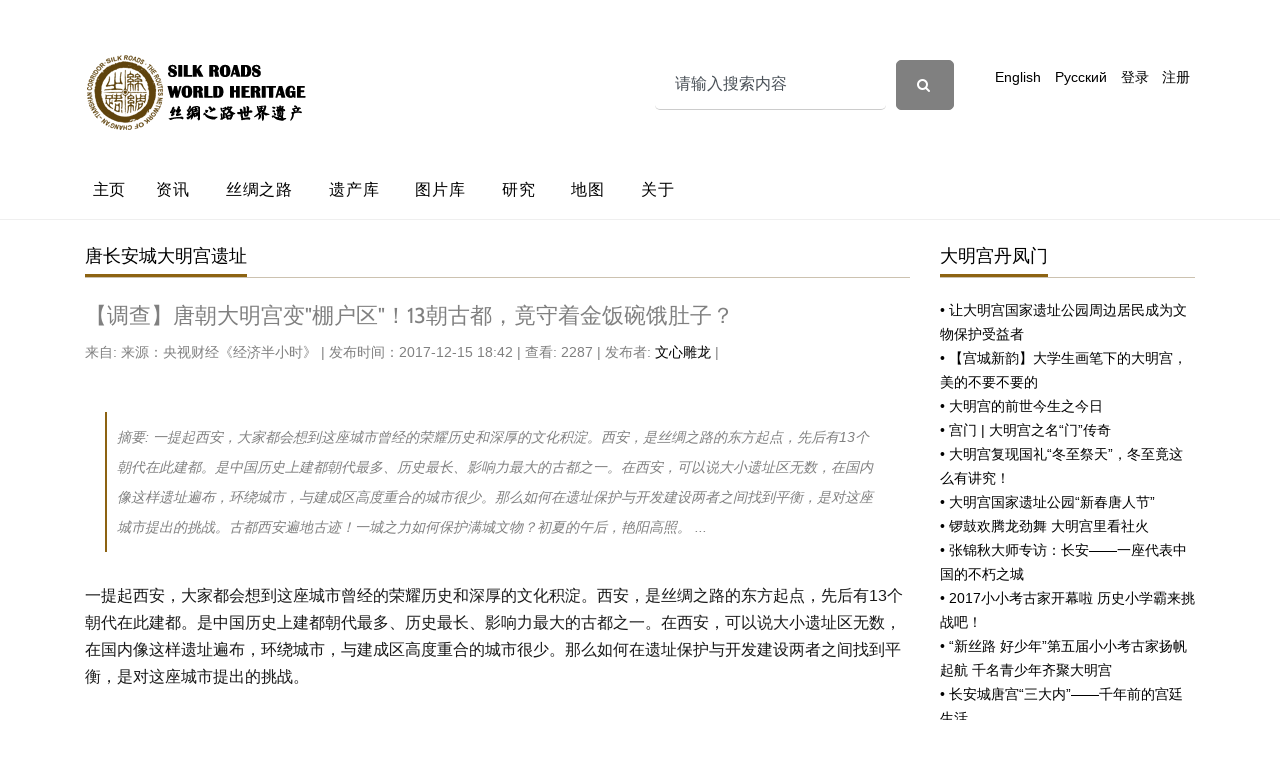

--- FILE ---
content_type: text/html; charset=utf-8
request_url: http://www.silkroads.org.cn/portal.php?mod=view&aid=10655
body_size: 55259
content:
﻿﻿
<!DOCTYPE html>
<html lang="zh-CN">
<meta http-equiv="Content-Type" content="text/html; charset=utf-8"/>
<head>
  <title>【调查】唐朝大明宫变&quot;棚户区&quot;！13朝古都，竟守着金饭碗饿肚子？-唐长安城大明宫遗址 - </title>

  
<script src="static/js/portal.js?zX2" type="text/javascript"></script>

<meta charset="utf-8">
  <meta name="viewport" content="width=device-width, initial-scale=1, shrink-to-fit=no">


  <link href="static/css/css.css" rel="stylesheet">

  <link rel="stylesheet" href="static/css/style.css">

  <link rel="stylesheet" href="static/css/bootstrap.min.css">
  <link rel="stylesheet" href="static/css/jquery-ui.css">
  <link rel="stylesheet" href="static/css/owl.carousel.min.css">
  <link rel="stylesheet" href="static/css/owl.theme.default.min.css">
  <link rel="stylesheet" href="static/css/owl.theme.default.min.css">

  <link rel="stylesheet" href="static/css/jquery.fancybox.min.css">

  <link rel="stylesheet" href="static/css/bootstrap-datepicker.css">

  <link rel="stylesheet" href="static/css/flaticon.css">

  <link rel="stylesheet" href="static/css/aos.css">
  <link href="static/css/jquery.mb.YTPlayer.min.css" media="all" rel="stylesheet" type="text/css">

  <link rel="stylesheet" href="static/css/style1.css">



</head>

<body data-spy="scroll" data-target=".site-navbar-target" data-offset="300">




  <div class="site-wrap">

    <div class="site-mobile-menu site-navbar-target">
      <div class="site-mobile-menu-header">
        <div class="site-mobile-menu-close mt-3">
          <span class="icon-close2 js-menu-toggle"></span>
        </div>
      </div>
      <div class="site-mobile-menu-body"></div>
    </div>


    
    <div class="header-top">
      <div class="container">
        <div class="row align-items-center">
          <div class="col-12 col-lg-6 d-flex">
            <img src="http://www.silkroads.org.cn/static/assets/images/logo.png" alt="img" height="76">

            <a href="#" class="ml-auto d-inline-block d-lg-none site-menu-toggle js-menu-toggle text-black"><span class="icon-menu h3"></span></a>

          </div>
          <div class="col-12 col-lg-6 ml-auto d-flex">
                 <form id="scbar_form" method="post" autocomplete="off" onsubmit="searchFocus($('scbar_txt'))" action="search.php?searchsubmit=yes" target="_blank">

              <div class="d-flex">
  <input type="hidden" name="mod" id="scbar_mod" value="search" />
<input type="hidden" name="formhash" value="6f91639e" />
<input type="hidden" name="srchtype" value="title" />
<input type="hidden" name="srhfid" value="0" />
<input type="hidden" name="srhlocality" value="portal::view" />
              
    <input type="text" name="srchtxt" id="scbar_txt" value="请输入搜索内容" autocomplete="off" class="form-control" placeholder="搜索..." x-webkit-speech speech />

  <button type="submit" name="searchsubmit" id="scbar_btn" sc="1" class="btn btn-secondary" value="true"> <span class="icon-search"></span></button>
 
  
              </div>
            </form>
  <div class="ml-md-auto top-social d-lg-inline-block">
               <a href="/portal.php?mod=list&amp;catid=2" class="d-inline-block p-3">English</a>
                <a href="/portal.php?mod=list&amp;catid=3" class="d-inline-block p-3">Русский</a>
                <a href="member.php?mod=logging&amp;action=login" class="d-inline-block p-3">登录</a>
<a href="member.php?mod=register" class="d-inline-block p-3">注册</a>
            </div>
  

  
      
  
  
  

            
          </div>
          <div class="col-6 d-block d-lg-none text-right">
            
          </div>
        </div>
      </div>
      


      
      <div class="site-navbar py-2 js-sticky-header site-navbar-target d-none pl-0 d-lg-block" role="banner">

      <div class="container">
        <div class="d-flex align-items-center">
          
          <div class="mr-auto">
            <nav class="site-navigation position-relative text-right" role="navigation">
              <ul class="site-menu main-menu js-clone-nav mr-auto d-none pl-0 d-lg-block">
               <li class="active">
                 <a href="portal.php?mod=list&amp;catid=1" class="nav-link text-left">主页</a>
                </li>
                <li>
                  <a href="portal.php?mod=list&amp;catid=4" class="nav-link text-left">资讯</a>
                </li>
                <li>
                  <a href="portal.php?mod=list&amp;catid=7" class="nav-link text-left">丝绸之路</a>
                </li>
                
               <li><a href="portal.php?mod=list&amp;catid=162" class="nav-link text-left">遗产库</a></li>
                <li><a href="portal.php?mod=list&amp;catid=186" class="nav-link text-left">图片库</a></li>
               <li>
                  <a href="portal.php?mod=list&amp;catid=168" class="nav-link text-left">研究</a>
                </li>
  <li>
                  <a href="portal.php?mod=topic&amp;topicid=45" class="nav-link text-left">地图</a>
                </li>
                <li><a href="portal.php?mod=list&amp;catid=19" class="nav-link text-left">关于</a></li>

              </ul>                                                                                                                                                                                                                                                                                         
            </nav>

          </div>
         
        </div>
      </div>

    </div>
    
    </div>
  </div> <style>
.dropdown {
  position: relative;
  display: inline-block;
  z-index:0
}
.dropdown-content {
  display: none;
  position: absolute;
  background-color: #f9f9f9;
  min-width: 160px;
  box-shadow: 0px 8px 16px 0px rgba(0,0,0,0.2);
  padding: 12px 16px;
  
}
.dropdown:hover .dropdown-content {
  display: block;
  z-index:999
}
.tongji {
  display: inline-block;padding: 0.375rem 0.75rem; border: none; border-radius: 0.25rem;background-color: #8d6312; color: #fff; font-size: 15px;transition: color 0.15s;margin-top: 10px;margin-bottom: 10px;margin-left: 8px;margin-right: 8px;
padding-left: 15px;padding-right: 15px;padding-bottom: 10px;padding-top: 10px;
}
.tongji a {
  color: #fff; font-size: 15px;transition: color 0.15s;
 font-weight: bold;
}
.tongji a:hover {
    color: #fff !important; }
.tongji:hover {
   background-color: #D9A713; }
.tongji2 {

  display: inline-block;padding: 0.375rem 0.75rem; border: none; border-radius: 0.25rem; color: #000; font-size: 15px;transition: color 0.15s;margin-top: 10px;margin-bottom: 10px;margin-left: 8px;margin-right: 8px;
padding-left: 15px;padding-right: 15px;padding-bottom: 10px;padding-top: 10px;
  
  border-color: #8d6312 !important;
  border: 1px solid;
}
.tongji2:hover {
   background-color: #F3D98A; }
</style>
<div class="site-wrap">

    <div class="site-section2">
      <div class="container" >
        <div class="row">
          <div class="col-lg-9 single-content" style="word-wrap:break-word;">
              <div class="section-title">
              

              <h2>唐长安城大明宫遗址</h2>
            </div>
                         <h2>
             【调查】唐朝大明宫变&quot;棚户区&quot;！13朝古都，竟守着金饭碗饿肚子？             </h2>
            <div class="post-meta d-flex mb-5">
             
              <div class="vcard">
               <span class="d-block">
   
   来自: 来源：央视财经《经济半小时》 |    
   
   发布时间：2017-12-15 18:42 | 
   查看: 2287 | 发布者: <a href="home.php?mod=space&amp;uid=5">文心雕龙</a> | 
                   
              </div>
            </div>
     <div   style="margin-bottom: 20px;margin-left: 20px;margin-right: 20px;padding: 10px 10px;font-size: 14px;line-height: 30px;font-style: italic;border-left: 2px solid #8d6312;">
 <strong>摘要</strong>: 一提起西安，大家都会想到这座城市曾经的荣耀历史和深厚的文化积淀。西安，是丝绸之路的东方起点，先后有13个朝代在此建都。是中国历史上建都朝代最多、历史最长、影响力最大的古都之一。在西安，可以说大小遗址区无数，在国内像这样遗址遍布，环绕城市，与建成区高度重合的城市很少。那么如何在遗址保护与开发建设两者之间找到平衡，是对这座城市提出的挑战。古都西安遍地古迹！一城之力如何保护满城文物？初夏的午后，艳阳高照。 ...             </div>
<div style="clear: both">
           <p style="border: 0px; margin: 0px; padding: 10px 0px 20px; font-size: 16px; color: rgb(25, 25, 25); font-family: &quot;PingFang SC&quot;, Arial, 微软雅黑, 宋体, simsun, sans-serif; background-color: rgb(255, 255, 255);"><span style="border: 0px; margin: 0px; padding: 0px;">一提起西安，大家都会想到这座城市曾经的荣耀历史和深厚的文化积淀。西安，是丝绸之路的东方起点，先后有13个朝代在此建都。是中国历史上建都朝代最多、历史最长、影响力最大的古都之一。在西安，可以说大小遗址区无数，在国内像这样遗址遍布，环绕城市，与建成区高度重合的城市很少。那么如何在遗址保护与开发建设两者之间找到平衡，是对这座城市提出的挑战。</span></p><p style="border: 0px; margin: 0px; padding: 10px 0px 20px; font-size: 16px; color: rgb(25, 25, 25); font-family: &quot;PingFang SC&quot;, Arial, 微软雅黑, 宋体, simsun, sans-serif; background-color: rgb(255, 255, 255);"><span style="font-weight: 700; border: 0px; margin: 0px; padding: 0px;">古都西安遍地古迹！一城之力如何保护满城文物？</span></p><p style="border: 0px; margin: 0px; padding: 10px 0px 20px; font-size: 16px; color: rgb(25, 25, 25); font-family: &quot;PingFang SC&quot;, Arial, 微软雅黑, 宋体, simsun, sans-serif; background-color: rgb(255, 255, 255);"><span style="border: 0px; margin: 0px; padding: 0px;">初夏的午后，艳阳高照。在陕西省西安市鄠邑区，工作人员正小心翼翼地对一座古墓进行考古发掘。</span></p><p style="border: 0px; margin: 0px; padding: 10px 0px 20px; font-size: 16px; color: rgb(25, 25, 25); font-family: &quot;PingFang SC&quot;, Arial, 微软雅黑, 宋体, simsun, sans-serif; background-color: rgb(255, 255, 255);"><span style="border: 0px; margin: 0px; padding: 0px;"><span style="font-weight: 700; border: 0px; margin: 0px; padding: 0px;">陕西省西安市文物保护考古研究院技工魏哲辉：</span>这是一个典型的唐墓，因为唐墓跟汉墓不同的是唐墓有甬道，墓形一般比较小而且刀把墓，这就是属于唐墓典型的特征。</span></p><p style="border: 0px; margin: 0px; padding: 10px 0px 20px; font-size: 16px; color: rgb(25, 25, 25); font-family: &quot;PingFang SC&quot;, Arial, 微软雅黑, 宋体, simsun, sans-serif; background-color: rgb(255, 255, 255);"><img src="data/attachment/portal/201712/15/184227xr6trg6ltruekqzm.png" style="border: 0px; margin: 10px auto 0px; padding: 0px; display: block; max-width: 100%; height: auto;"></p><p style="border: 0px; margin: 0px; padding: 10px 0px 20px; font-size: 16px; color: rgb(25, 25, 25); font-family: &quot;PingFang SC&quot;, Arial, 微软雅黑, 宋体, simsun, sans-serif; background-color: rgb(255, 255, 255);"><span style="border: 0px; margin: 0px; padding: 0px;">考古现场，戒备森严，四周都是防护围栏，并安装有监控设备。文物发掘和清理，都要在探头的监控下进行。</span></p><p style="border: 0px; margin: 0px; padding: 10px 0px 20px; font-size: 16px; color: rgb(25, 25, 25); font-family: &quot;PingFang SC&quot;, Arial, 微软雅黑, 宋体, simsun, sans-serif; background-color: rgb(255, 255, 255);"><span style="border: 0px; margin: 0px; padding: 0px;"><span style="font-weight: 700; border: 0px; margin: 0px; padding: 0px;">魏哲辉：</span>不能用硬物来处理了，因为硬物很容易伤到器物，也不能急只能慢慢来清理。棺底灰这些东西都要把资料保留好，这都是第一手资料。</span></p><p style="border: 0px; margin: 0px; padding: 10px 0px 20px; font-size: 16px; color: rgb(25, 25, 25); font-family: &quot;PingFang SC&quot;, Arial, 微软雅黑, 宋体, simsun, sans-serif; background-color: rgb(255, 255, 255);"><img src="data/attachment/portal/201712/15/184228np1ozakea16ofjlk.png" style="border: 0px; margin: 10px auto 0px; padding: 0px; display: block; max-width: 100%; height: auto;"></p><p style="border: 0px; margin: 0px; padding: 10px 0px 20px; font-size: 16px; color: rgb(25, 25, 25); font-family: &quot;PingFang SC&quot;, Arial, 微软雅黑, 宋体, simsun, sans-serif; background-color: rgb(255, 255, 255);"><span style="border: 0px; margin: 0px; padding: 0px;">就在魏哲辉用铲子和刷子耐心仔细地对墓穴里的文物进行清理时，记者看见，在这个考古围栏外，近在咫尺的地方就是一片建筑工地，工人们也在热火朝天地忙碌着。事实上，包括魏哲辉他们正在考古发掘的古墓，这一大片占地近900亩的区域都是西安市鄠邑区正在进行的一个水系修复工程。去年10月，为了配合工程施工，魏哲辉和同事们开始对所有施工区域进行地下文物勘测，一共勘探出147座古墓，抢救出了大量珍贵文物。</span></p><p style="border: 0px; margin: 0px; padding: 10px 0px 20px; font-size: 16px; color: rgb(25, 25, 25); font-family: &quot;PingFang SC&quot;, Arial, 微软雅黑, 宋体, simsun, sans-serif; background-color: rgb(255, 255, 255);"><span style="border: 0px; margin: 0px; padding: 0px;"><span style="font-weight: 700; border: 0px; margin: 0px; padding: 0px;">西安市文物保护考古研究院工作人员崔建：</span>出土的文物大概有1000余件，种类包括陶器、青铜器 还有部分铁器，种类比较多。所有的这些工程建设过程，</span><span style="border: 0px; margin: 0px; padding: 0px;">都要等全部的考古发掘工作结束之后才能继续开展。</span></p><p style="border: 0px; margin: 0px; padding: 10px 0px 20px; font-size: 16px; color: rgb(25, 25, 25); font-family: &quot;PingFang SC&quot;, Arial, 微软雅黑, 宋体, simsun, sans-serif; background-color: rgb(255, 255, 255);"><span style="border: 0px; margin: 0px; padding: 0px;">工人们现在施工的地方，都是经过勘探没有地下文物或是已经完成考古发掘的区域。因为遗址保护而开展文物勘探，意味着会无形中增加项目成本，然而作为13朝古都，西安的每一处开工建设都可能会涉及遗址或文物，为了保证文物不被施工建设所破坏，2012年西安市人民政府专门发文要求，“西安市行政区域内进行的建设工程项目，建设单位应当事先报文物行政主管部门，由文物行政主管部门组织从事考古发掘的单位在工程范围内进行文物勘探。勘探完毕，经文物部门同意，规划行政管理部门方可办理审批手续”；“对未经文物勘探而擅自施工的建设单位，由市文物行政管理部门责令停止施工，限期改正，并依法追究法律责任”。</span></p><p style="border: 0px; margin: 0px; padding: 10px 0px 20px; font-size: 16px; color: rgb(25, 25, 25); font-family: &quot;PingFang SC&quot;, Arial, 微软雅黑, 宋体, simsun, sans-serif; background-color: rgb(255, 255, 255);"><img src="data/attachment/portal/201712/15/184229kcdr336yueg69b6g.png" style="border: 0px; margin: 10px auto 0px; padding: 0px; display: block; max-width: 100%; height: auto;"></p><p style="border: 0px; margin: 0px; padding: 10px 0px 20px; font-size: 16px; color: rgb(25, 25, 25); font-family: &quot;PingFang SC&quot;, Arial, 微软雅黑, 宋体, simsun, sans-serif; background-color: rgb(255, 255, 255);"><span style="border: 0px; margin: 0px; padding: 0px;">西安拥有丰富悠久的历史文化资源，这也成为西安最为鲜明的城市名片。根据第三次全国文物普查的资料显示，西安目前登记在册的不可移动文物点有3246处，其中有级别文化保护单位392处，世界遗产2处6个点，另外还有3座国家级的考古遗址公园。厚重的历史积淀，让西安这座千年古城成为了无与伦比的文化宝库。然而，由于建成区与遗址区的高度重叠，文物保护与城市发展建设之间的矛盾也异常凸显。</span></p><p style="border: 0px; margin: 0px; padding: 10px 0px 20px; font-size: 16px; color: rgb(25, 25, 25); font-family: &quot;PingFang SC&quot;, Arial, 微软雅黑, 宋体, simsun, sans-serif; background-color: rgb(255, 255, 255);"><span style="border: 0px; margin: 0px; padding: 0px;"><span style="font-weight: 700; border: 0px; margin: 0px; padding: 0px;">西安市文物保护和考古研究处处长唐龙：</span>西安市主城区有400多平方公里，<span style="border: 0px; margin: 0px; padding: 0px;">其中200多平方公里都是遗址区域，这个面积非常大等级也很高。所以我们也提出来这个想法，就是让文物保护成为我们城市发展的一个动力。我觉得文物应该讲是一个真正的、优质的、可持续发展的一个资源。</span></span></p><p style="border: 0px; margin: 0px; padding: 10px 0px 20px; font-size: 16px; color: rgb(25, 25, 25); font-family: &quot;PingFang SC&quot;, Arial, 微软雅黑, 宋体, simsun, sans-serif; background-color: rgb(255, 255, 255);"><img src="data/attachment/portal/201712/15/184229rfjjrhtr0frpjpoe.png" style="border: 0px; margin: 10px auto 0px; padding: 0px; display: block; max-width: 100%; height: auto;"></p><p style="border: 0px; margin: 0px; padding: 10px 0px 20px; font-size: 16px; color: rgb(25, 25, 25); font-family: &quot;PingFang SC&quot;, Arial, 微软雅黑, 宋体, simsun, sans-serif; background-color: rgb(255, 255, 255);"><span style="border: 0px; margin: 0px; padding: 0px;">钟楼，西安的标志，也是西安市的中心。这座建于明代的砖木结构建筑，已经在西安古城中央屹立了600多年，是全国重点文物保护单位。西安古城墙内，东西南北四条主干道在此交会，这里也成为西安市区最为繁华热闹的地段。</span></p><p style="border: 0px; margin: 0px; padding: 10px 0px 20px; font-size: 16px; color: rgb(25, 25, 25); font-family: &quot;PingFang SC&quot;, Arial, 微软雅黑, 宋体, simsun, sans-serif; background-color: rgb(255, 255, 255);"><span style="border: 0px; margin: 0px; padding: 0px;">就在钟楼的地下，运行着西安市最繁忙的地下轨道交通线路——地铁2号线，这也是西安市开通运行的第一条地铁线路。然而，三秦大地上的基础设施建设，总是与文物保护相伴相生。</span></p><p style="border: 0px; margin: 0px; padding: 10px 0px 20px; font-size: 16px; color: rgb(25, 25, 25); font-family: &quot;PingFang SC&quot;, Arial, 微软雅黑, 宋体, simsun, sans-serif; background-color: rgb(255, 255, 255);"><img src="data/attachment/portal/201712/15/184230aqqxufcowjeloelq.png" style="border: 0px; margin: 10px auto 0px; padding: 0px; display: block; max-width: 100%; height: auto;"></p><p style="border: 0px; margin: 0px; padding: 10px 0px 20px; font-size: 16px; color: rgb(25, 25, 25); font-family: &quot;PingFang SC&quot;, Arial, 微软雅黑, 宋体, simsun, sans-serif; background-color: rgb(255, 255, 255);"><span style="border: 0px; margin: 0px; padding: 0px;"><span style="font-weight: 700; border: 0px; margin: 0px; padding: 0px;">西安市地下铁道有限责任公司技术处总工程师康佐：</span>在西安修建轨道交通，首先要考虑的问题就是文物，要考虑对文物保护才能对这个线网考虑落地。比如说像我们这个八号线，就得避开咱们的汉长安城遗址；咱们的11号线就得避开阿房宫遗址；这个五号线咱们就得考虑丰京和镐京的遗址的情况。</span></p><p style="border: 0px; margin: 0px; padding: 10px 0px 20px; font-size: 16px; color: rgb(25, 25, 25); font-family: &quot;PingFang SC&quot;, Arial, 微软雅黑, 宋体, simsun, sans-serif; background-color: rgb(255, 255, 255);"><span style="border: 0px; margin: 0px; padding: 0px;">作为西安地铁公司技术处总工程师，康佐全程参与了西安市地铁线路的设计与建设。对文物遗址进行绕行避让，是康佐在设计地铁线路时的首要任务。然而，2007年，地铁2号线和4号线分别进入明城墙城区里面，怎么办？</span></p><p style="border: 0px; margin: 0px; padding: 10px 0px 20px; font-size: 16px; color: rgb(25, 25, 25); font-family: &quot;PingFang SC&quot;, Arial, 微软雅黑, 宋体, simsun, sans-serif; background-color: rgb(255, 255, 255);"><span style="border: 0px; margin: 0px; padding: 0px;"><span style="font-weight: 700; border: 0px; margin: 0px; padding: 0px;">康佐：</span>拿二号线来说，我们从永宁门的两个城洞下面下穿，从钟楼的两侧进行绕穿，那么从北门也是绕穿两个城门洞下去采取加大埋深、平面上采取绕穿，然后再结合咱们的减震措施，对咱们这个文物的本体的影响减到最低。</span></p><p style="border: 0px; margin: 0px; padding: 10px 0px 20px; font-size: 16px; color: rgb(25, 25, 25); font-family: &quot;PingFang SC&quot;, Arial, 微软雅黑, 宋体, simsun, sans-serif; background-color: rgb(255, 255, 255);"><img src="data/attachment/portal/201712/15/184231ngfkczbs1y0qkufd.png" style="border: 0px; margin: 10px auto 0px; padding: 0px; display: block; max-width: 100%; height: auto;"></p><p style="border: 0px; margin: 0px; padding: 10px 0px 20px; font-size: 16px; color: rgb(25, 25, 25); font-family: &quot;PingFang SC&quot;, Arial, 微软雅黑, 宋体, simsun, sans-serif; background-color: rgb(255, 255, 255);"><span style="border: 0px; margin: 0px; padding: 0px;">在西安市雁塔区地铁四号线的施工建设现场，工人们正在进行地铁轨道铺设作业。在这里央视财经《经济半小时》记者看见，工人们铺设的轨道和普通地铁轨道不同，这是专为特殊减震路段铺设的钢弹簧浮置板减震道床。</span></p><p style="border: 0px; margin: 0px; padding: 10px 0px 20px; font-size: 16px; color: rgb(25, 25, 25); font-family: &quot;PingFang SC&quot;, Arial, 微软雅黑, 宋体, simsun, sans-serif; background-color: rgb(255, 255, 255);"><span style="border: 0px; margin: 0px; padding: 0px;"><span style="font-weight: 700; border: 0px; margin: 0px; padding: 0px;">康佐：</span>钢弹簧浮置板道床一般用在我们的特殊减震段落，它对列车产生的震动能够消减大概70%左右的能量。那么我们一般都是在文物保护段落，一般都要采取这种特殊减震措施。</span></p><p style="border: 0px; margin: 0px; padding: 10px 0px 20px; font-size: 16px; color: rgb(25, 25, 25); font-family: &quot;PingFang SC&quot;, Arial, 微软雅黑, 宋体, simsun, sans-serif; background-color: rgb(255, 255, 255);"><span style="border: 0px; margin: 0px; padding: 0px;">为了最大限度降低地铁施工运营对西安遗址文物的影响，西安地铁把线路施工定在15米以下，以避让地下8米的文化层，同时再通过增加减震设施、定期监测等措施，进一步降低地铁运行对文物的影响。“洞穿”古城，成为了文化遗址保护和现代城市双赢发展的样本。而这背后，既需要智慧，也需要投入大量的资金。</span></p><p style="border: 0px; margin: 0px; padding: 10px 0px 20px; font-size: 16px; color: rgb(25, 25, 25); font-family: &quot;PingFang SC&quot;, Arial, 微软雅黑, 宋体, simsun, sans-serif; background-color: rgb(255, 255, 255);"><img src="data/attachment/portal/201712/15/184231j4q3vlgolzqomlig.png" style="border: 0px; margin: 10px auto 0px; padding: 0px; display: block; max-width: 100%; height: auto;"></p><p style="border: 0px; margin: 0px; padding: 10px 0px 20px; font-size: 16px; color: rgb(25, 25, 25); font-family: &quot;PingFang SC&quot;, Arial, 微软雅黑, 宋体, simsun, sans-serif; background-color: rgb(255, 255, 255);"><span style="border: 0px; margin: 0px; padding: 0px;"><span style="font-weight: 700; border: 0px; margin: 0px; padding: 0px;">康佐：</span>我们当时大概匡算了一下，有近三千万的费用来专门对这三个点的文物保护采取的措施，这只是一条线。</span></p><p style="border: 0px; margin: 0px; padding: 10px 0px 20px; font-size: 16px; color: rgb(25, 25, 25); font-family: &quot;PingFang SC&quot;, Arial, 微软雅黑, 宋体, simsun, sans-serif; background-color: rgb(255, 255, 255);"><span style="border: 0px; margin: 0px; padding: 0px;">事实上在西安，地铁项目完工投入运营，还并不代表文物保护工作的结束。对文物状况的长期监测，是线路正常运行和文物安全的保证。</span></p><p style="border: 0px; margin: 0px; padding: 10px 0px 20px; font-size: 16px; color: rgb(25, 25, 25); font-family: &quot;PingFang SC&quot;, Arial, 微软雅黑, 宋体, simsun, sans-serif; background-color: rgb(255, 255, 255);"><span style="border: 0px; margin: 0px; padding: 0px;">上午八点半，工作人员已经登上钟楼，他们要赶在客流高峰来临前，给钟楼做例行“体检”。</span></p><p style="border: 0px; margin: 0px; padding: 10px 0px 20px; font-size: 16px; color: rgb(25, 25, 25); font-family: &quot;PingFang SC&quot;, Arial, 微软雅黑, 宋体, simsun, sans-serif; background-color: rgb(255, 255, 255);"><span style="border: 0px; margin: 0px; padding: 0px;"><span style="font-weight: 700; border: 0px; margin: 0px; padding: 0px;">机械工业勘察设计研究院有限公司环境工程院院长钱春宇：</span>现在我们就是用地质雷达做无损探测的方法，来对钟楼的地基做一个全面的体检。简单地说也就是跟我们医学里面做CT一样，通过这种方法我们可能通过后期的图象，可以清晰地看到我们台基这些夯土层里面含水量、这个夯土层的密实度以及其他回填材料，均不均匀的这些隐患。</span></p><p style="border: 0px; margin: 0px; padding: 10px 0px 20px; font-size: 16px; color: rgb(25, 25, 25); font-family: &quot;PingFang SC&quot;, Arial, 微软雅黑, 宋体, simsun, sans-serif; background-color: rgb(255, 255, 255);"><img src="data/attachment/portal/201712/15/184232m75ou5axzh70heee.png" style="border: 0px; margin: 10px auto 0px; padding: 0px; display: block; max-width: 100%; height: auto;"></p><p style="border: 0px; margin: 0px; padding: 10px 0px 20px; font-size: 16px; color: rgb(25, 25, 25); font-family: &quot;PingFang SC&quot;, Arial, 微软雅黑, 宋体, simsun, sans-serif; background-color: rgb(255, 255, 255);"><span style="border: 0px; margin: 0px; padding: 0px;">而作为地铁建设者，康佐也十分关心钟楼的健康状况，每年钟楼体检，他几乎都要到场。由此看来，文化遗址保护与轨道交通发展之间绝非博弈。</span></p><p style="border: 0px; margin: 0px; padding: 10px 0px 20px; font-size: 16px; color: rgb(25, 25, 25); font-family: &quot;PingFang SC&quot;, Arial, 微软雅黑, 宋体, simsun, sans-serif; background-color: rgb(255, 255, 255);"><span style="border: 0px; margin: 0px; padding: 0px;"><span style="font-weight: 700; border: 0px; margin: 0px; padding: 0px;">康佐：</span>实际上就是我们建设地铁二号线以后，实际上为交通量的影响，就是公交量这一块的就是市民选择的方式上来说，都是选择地铁，实际上对周边的交通公交量也是有所减少。那么这个方面对咱们文物的保护这一块也是有一定贡献的，是这样的情况，也就是说建设地铁也就是保护文物。</span></p><p style="border: 0px; margin: 0px; padding: 10px 0px 20px; font-size: 16px; color: rgb(25, 25, 25); font-family: &quot;PingFang SC&quot;, Arial, 微软雅黑, 宋体, simsun, sans-serif; background-color: rgb(255, 255, 255);"><span style="border: 0px; margin: 0px; padding: 0px;"><span style="font-weight: 700; border: 0px; margin: 0px; padding: 0px;">保护汉城遗址限制发展 老百姓守着千年古城受穷 如何破？</span></span></p><p style="border: 0px; margin: 0px; padding: 10px 0px 20px; font-size: 16px; color: rgb(25, 25, 25); font-family: &quot;PingFang SC&quot;, Arial, 微软雅黑, 宋体, simsun, sans-serif; background-color: rgb(255, 255, 255);"><span style="border: 0px; margin: 0px; padding: 0px;">历史遗址保护与轨道交通发展之间绝非博弈，文化遗址要发挥作用，离不开便捷的交通带着更多游客前往参观，否则文物就真正“埋没”了。而只有处于发展之中，文化遗址也才能真正得到保护。不仅如此，如果历史遗址保护不能够惠及民生，这项工作同样也是不可持续的。那么西安如何在遗址保护和民生发展上寻求平衡呢？</span></p><p style="border: 0px; margin: 0px; padding: 10px 0px 20px; font-size: 16px; color: rgb(25, 25, 25); font-family: &quot;PingFang SC&quot;, Arial, 微软雅黑, 宋体, simsun, sans-serif; background-color: rgb(255, 255, 255);"><img src="data/attachment/portal/201712/15/184233ng64uv3dugnnc3n5.png" style="border: 0px; margin: 10px auto 0px; padding: 0px; display: block; max-width: 100%; height: auto;"></p><p style="border: 0px; margin: 0px; padding: 10px 0px 20px; font-size: 16px; color: rgb(25, 25, 25); font-family: &quot;PingFang SC&quot;, Arial, 微软雅黑, 宋体, simsun, sans-serif; background-color: rgb(255, 255, 255);"><span style="border: 0px; margin: 0px; padding: 0px;">位于西安城北的大明宫国家遗址公园丹凤门遗址博物馆，游人如织。大明宫，大唐帝国的王宫，既是当时世界上规模最为宏大、规制最为严整、规划最具特色的宫殿群；也是中华文化与世界文明的交融点和对外传播的动力中心。一千多年后的今天，透过丹凤门遗址坚实的夯土，密集的柱础石，人们依然可以感受到当年这座宫殿的雄伟建制。</span></p><p style="border: 0px; margin: 0px; padding: 10px 0px 20px; font-size: 16px; color: rgb(25, 25, 25); font-family: &quot;PingFang SC&quot;, Arial, 微软雅黑, 宋体, simsun, sans-serif; background-color: rgb(255, 255, 255);"><span style="border: 0px; margin: 0px; padding: 0px;">事实上，这座曾经无比煊赫的帝国宫殿，经过几个世纪的朝代更迭、战火破坏，当初的地上建筑几乎已经不复存在。大明宫遗址区域，也一度被西安市规模最大的棚户区“道北棚户区”所占据。市民在遗址上生产生活，环境无法改善，遗址也难以得到有效保护。</span></p><p style="border: 0px; margin: 0px; padding: 10px 0px 20px; font-size: 16px; color: rgb(25, 25, 25); font-family: &quot;PingFang SC&quot;, Arial, 微软雅黑, 宋体, simsun, sans-serif; background-color: rgb(255, 255, 255);"><img src="data/attachment/portal/201712/15/184234jeczhjwneelohwha.png" style="border: 0px; margin: 10px auto 0px; padding: 0px; display: block; max-width: 100%; height: auto;"></p><p style="border: 0px; margin: 0px; padding: 10px 0px 20px; font-size: 16px; color: rgb(25, 25, 25); font-family: &quot;PingFang SC&quot;, Arial, 微软雅黑, 宋体, simsun, sans-serif; background-color: rgb(255, 255, 255);"><span style="border: 0px; margin: 0px; padding: 0px;">2007年开始，当地政府结合棚户区改造项目，把大明宫遗址区域的10万名居民全部搬迁出遗址区，并对整个遗址进行重新规划保护和开发。</span></p><p style="border: 0px; margin: 0px; padding: 10px 0px 20px; font-size: 16px; color: rgb(25, 25, 25); font-family: &quot;PingFang SC&quot;, Arial, 微软雅黑, 宋体, simsun, sans-serif; background-color: rgb(255, 255, 255);"><span style="border: 0px; margin: 0px; padding: 0px;">2010年，唐大明宫，这座中国历史上最大的皇家宫殿，被开发建设为国家遗址公园正式对外开放。当年脏乱差的道北棚户区，永远地成为了历史。</span></p><p style="border: 0px; margin: 0px; padding: 10px 0px 20px; font-size: 16px; color: rgb(25, 25, 25); font-family: &quot;PingFang SC&quot;, Arial, 微软雅黑, 宋体, simsun, sans-serif; background-color: rgb(255, 255, 255);"><span style="border: 0px; margin: 0px; padding: 0px;"><span style="font-weight: 700; border: 0px; margin: 0px; padding: 0px;">西安市市民：</span>经常来，每天两趟，早上一趟晚上一趟。现在环境好了就过来，<span style="border: 0px; margin: 0px; padding: 0px;">比原来好了千倍万倍。</span></span></p><p style="border: 0px; margin: 0px; padding: 10px 0px 20px; font-size: 16px; color: rgb(25, 25, 25); font-family: &quot;PingFang SC&quot;, Arial, 微软雅黑, 宋体, simsun, sans-serif; background-color: rgb(255, 255, 255);"><span style="border: 0px; margin: 0px; padding: 0px;">一个大明宫，一场关乎保护、安置、规划、建设的探索，那么它能否成为西安其它遗址保护可复制的样板呢？</span></p><p style="border: 0px; margin: 0px; padding: 10px 0px 20px; font-size: 16px; color: rgb(25, 25, 25); font-family: &quot;PingFang SC&quot;, Arial, 微软雅黑, 宋体, simsun, sans-serif; background-color: rgb(255, 255, 255);"><span style="border: 0px; margin: 0px; padding: 0px;">刚刚入夏，位于西安市北郊附近的一处历史遗址区里，草木茂盛。</span></p><p style="border: 0px; margin: 0px; padding: 10px 0px 20px; font-size: 16px; color: rgb(25, 25, 25); font-family: &quot;PingFang SC&quot;, Arial, 微软雅黑, 宋体, simsun, sans-serif; background-color: rgb(255, 255, 255);"><span style="border: 0px; margin: 0px; padding: 0px;">这里是汉长安城遗址，西汉的都城所在地。这座曾经无比辉煌的都城，经过了2000多年的岁月洗礼，地上建筑，几乎已经荡然无存。一段段斑驳的夯土城墙，依然挺立，诉说着尘封千年的往事。</span></p><p style="border: 0px; margin: 0px; padding: 10px 0px 20px; font-size: 16px; color: rgb(25, 25, 25); font-family: &quot;PingFang SC&quot;, Arial, 微软雅黑, 宋体, simsun, sans-serif; background-color: rgb(255, 255, 255);"><span style="border: 0px; margin: 0px; padding: 0px;"><span style="font-weight: 700; border: 0px; margin: 0px; padding: 0px;">汉长安城文物保管所所长甘洪更：</span>最著名的丝绸之路这个事情，就发生在汉长安城未央宫。这个宫殿里面公元前138年、公元前119年，张骞两次授命汉武大帝的使命，执节完成了著名的丝绸之路。</span></p><p style="border: 0px; margin: 0px; padding: 10px 0px 20px; font-size: 16px; color: rgb(25, 25, 25); font-family: &quot;PingFang SC&quot;, Arial, 微软雅黑, 宋体, simsun, sans-serif; background-color: rgb(255, 255, 255);"><span style="border: 0px; margin: 0px; padding: 0px;">1961年，汉长安城遗址被国务院公布为第一批全国重点文物保护单位；2014年，汉长安城未央宫遗址又作为丝绸之路“长安—天山廊道”路网的一部分被列入《世界遗产名录》。由于汉长安城的重要历史地位，建国之后到现在，汉长安城遗址区域内没有规划过任何工业项目，西安的城市道路建设规划，也都绕开了汉长安城的范围。为此，当地政府和百姓也付出了沉重的代价，甚至流传着这样一句话，“汉长安城遗址内外两重天，收入相差过万元。”</span></p><p style="border: 0px; margin: 0px; padding: 10px 0px 20px; font-size: 16px; color: rgb(25, 25, 25); font-family: &quot;PingFang SC&quot;, Arial, 微软雅黑, 宋体, simsun, sans-serif; background-color: rgb(255, 255, 255);"><img src="data/attachment/portal/201712/15/184235cej1a44py26b4hpb.png" style="border: 0px; margin: 10px auto 0px; padding: 0px; display: block; max-width: 100%; height: auto;"></p><p style="border: 0px; margin: 0px; padding: 10px 0px 20px; font-size: 16px; color: rgb(25, 25, 25); font-family: &quot;PingFang SC&quot;, Arial, 微软雅黑, 宋体, simsun, sans-serif; background-color: rgb(255, 255, 255);"><span style="border: 0px; margin: 0px; padding: 0px;"><span style="font-weight: 700; border: 0px; margin: 0px; padding: 0px;">甘洪更：</span>城墙外围一圈几乎就是西边、南边、东边，外围不到100米以外的地方都是高楼林立。汉长安城你现在看找不出高楼，老百姓的民居都是两层楼超不多8米，没有高大的建筑。里面群众的收入是城外群众的一半，就是比人家低一半，就是经济收入非常差。</span></p><p style="border: 0px; margin: 0px; padding: 10px 0px 20px; font-size: 16px; color: rgb(25, 25, 25); font-family: &quot;PingFang SC&quot;, Arial, 微软雅黑, 宋体, simsun, sans-serif; background-color: rgb(255, 255, 255);"><span style="border: 0px; margin: 0px; padding: 0px;">2013年，为配合申遗，当地政府把在汉长安城未央宫区域居住的15000名村民，进行整体搬迁安置，对未央宫约6.11平方公里的遗址范围进行整理展示。</span></p><p style="border: 0px; margin: 0px; padding: 10px 0px 20px; font-size: 16px; color: rgb(25, 25, 25); font-family: &quot;PingFang SC&quot;, Arial, 微软雅黑, 宋体, simsun, sans-serif; background-color: rgb(255, 255, 255);"><span style="border: 0px; margin: 0px; padding: 0px;"><span style="font-weight: 700; border: 0px; margin: 0px; padding: 0px;">甘洪更：</span>当地政府花了过百亿了，这个负担是非常大的。而且对于这个区级财政，几乎把它已经拖得差不多了。</span></p><p style="border: 0px; margin: 0px; padding: 10px 0px 20px; font-size: 16px; color: rgb(25, 25, 25); font-family: &quot;PingFang SC&quot;, Arial, 微软雅黑, 宋体, simsun, sans-serif; background-color: rgb(255, 255, 255);"><span style="border: 0px; margin: 0px; padding: 0px;">然而，未央宫区域外还有30多平方公里的遗址没有开发，而这个区域仍居住着近10万名村民。再进行整体搬迁安置，政府的资金显然很难再撬动如此大的项目。该如何在保护遗址的同时，改善当地居民的生活状况，成为了摆在西安市面前的又一道难题。</span></p><p style="border: 0px; margin: 0px; padding: 10px 0px 20px; font-size: 16px; color: rgb(25, 25, 25); font-family: &quot;PingFang SC&quot;, Arial, 微软雅黑, 宋体, simsun, sans-serif; background-color: rgb(255, 255, 255);"><span style="border: 0px; margin: 0px; padding: 0px;"><span style="font-weight: 700; border: 0px; margin: 0px; padding: 0px;">甘洪更：</span>光文物保护老百姓受穷不行，如果说把牺牲文物保护为代价让老百姓致富，我觉得这样更对不起祖先和后人，所以这就是给我们出的一道难题。</span></p><p style="border: 0px; margin: 0px; padding: 10px 0px 20px; font-size: 16px; color: rgb(25, 25, 25); font-family: &quot;PingFang SC&quot;, Arial, 微软雅黑, 宋体, simsun, sans-serif; background-color: rgb(255, 255, 255);"><img src="data/attachment/portal/201712/15/184235n408gf4gna78uuzh.png" style="border: 0px; margin: 10px auto 0px; padding: 0px; display: block; max-width: 100%; height: auto;"></p><p style="border: 0px; margin: 0px; padding: 10px 0px 20px; font-size: 16px; color: rgb(25, 25, 25); font-family: &quot;PingFang SC&quot;, Arial, 微软雅黑, 宋体, simsun, sans-serif; background-color: rgb(255, 255, 255);"><span style="border: 0px; margin: 0px; padding: 0px;">2010年，汉长安城遗址通过国家文物局批准立项建设国家考古遗址公园，具体的规划还在设计论证。可以确定的是，遗址内的居民不会像大明宫和未央宫一样大规模地外迁，而是就地进行村庄整合聚集。</span></p><p style="border: 0px; margin: 0px; padding: 10px 0px 20px; font-size: 16px; color: rgb(25, 25, 25); font-family: &quot;PingFang SC&quot;, Arial, 微软雅黑, 宋体, simsun, sans-serif; background-color: rgb(255, 255, 255);"><span style="border: 0px; margin: 0px; padding: 0px;"><span style="font-weight: 700; border: 0px; margin: 0px; padding: 0px;">甘洪更：</span>我们提出来一个村庄整合或者村庄整理这个概念，避让出遗址就行了，把遗址有效地保护。老百姓这一块，民生要得到妥善地安置让他在里面能生存得住，而且生活得好。里面没有老百姓的话，这是一座空城面积又这么巨大，<span style="border: 0px; margin: 0px; padding: 0px;">也失去它文化遗产的意义了。</span></span></p><p style="border: 0px; margin: 0px; padding: 10px 0px 20px; font-size: 16px; color: rgb(25, 25, 25); font-family: &quot;PingFang SC&quot;, Arial, 微软雅黑, 宋体, simsun, sans-serif; background-color: rgb(255, 255, 255);"><span style="border: 0px; margin: 0px; padding: 0px;">遗址村有着历史使命，但是生存的困惑也十分突出，如何让留下来的老百姓不要守着金饭碗要饭，这对西安提出了更高的要求。</span></p><p style="border: 0px; margin: 0px; padding: 10px 0px 20px; font-size: 16px; color: rgb(25, 25, 25); font-family: &quot;PingFang SC&quot;, Arial, 微软雅黑, 宋体, simsun, sans-serif; background-color: rgb(255, 255, 255);"><span style="border: 0px; margin: 0px; padding: 0px;"><span style="font-weight: 700; border: 0px; margin: 0px; padding: 0px;">西安市文物保护和考古研究处处长唐龙：</span>能否把这种周秦汉唐的大型的都城遗址，列为国家文化项目，从中央来统筹安排，超前于地方经济的发展来实施这些项目，我们认为这是一种从根本上能够有效地对这些重要大遗址，进行保护和展示的一种想法。</span></p><p style="border: 0px; margin: 0px; padding: 10px 0px 20px; font-size: 16px; color: rgb(25, 25, 25); font-family: &quot;PingFang SC&quot;, Arial, 微软雅黑, 宋体, simsun, sans-serif; background-color: rgb(255, 255, 255);"><span style="border: 0px; margin: 0px; padding: 0px;"><span style="font-weight: 700; border: 0px; margin: 0px; padding: 0px;">半小时观察：遗址重保护还要忧民生</span></span></p><p style="border: 0px; margin: 0px; padding: 10px 0px 20px; font-size: 16px; color: rgb(25, 25, 25); font-family: &quot;PingFang SC&quot;, Arial, 微软雅黑, 宋体, simsun, sans-serif; background-color: rgb(255, 255, 255);"><span style="border: 0px; margin: 0px; padding: 0px;">由于不准建工厂、不准深耕等保护要求，遗址所在村落经济发展水平与周边相比有着明显的差别，随着经济快速发展，百姓对民生改善的期待越来越高，遗址区如果因为经济社会发展迟滞不前滋长了群众的不满情绪，也会威胁着遗址保护的质量。</span></p><p style="border: 0px; margin: 0px; padding: 10px 0px 20px; font-size: 16px; color: rgb(25, 25, 25); font-family: &quot;PingFang SC&quot;, Arial, 微软雅黑, 宋体, simsun, sans-serif; background-color: rgb(255, 255, 255);"><span style="border: 0px; margin: 0px; padding: 0px;">一些文物保护专家就曾建议，可将殷墟等重要大遗址纳入文化主体功能区规划，加大中央财政转移支付力度；对于因保护遗址蒙受损失的村庄，建立相应的补偿机制或予以政策倾斜；或发挥遗址本身的资源优势，通过文化旅游项目为周边居民带来收益等等，这些都不失为寻求矛盾破解之道。</span></p><p style="border: 0px; margin: 0px; padding: 10px 0px 20px; font-size: 16px; color: rgb(25, 25, 25); font-family: &quot;PingFang SC&quot;, Arial, 微软雅黑, 宋体, simsun, sans-serif; background-color: rgb(255, 255, 255);"><span style="border: 0px; margin: 0px; padding: 0px;">事实上，文物保护与民生改善是相辅相成的，遗址区居民无形中承担着大量的遗址保护工作，若长期无法安居乐业，参与文物保护的积极性势必会受到影响。因此，重保护也要忧民生，莫让遗址成遗憾。</span></p></div>	

            <div class="pt-5">

  


                    <p> 分类: <a href="http://www.silkroads.org.cn/portal.php?mod=list&catid=1">中文</a> 
<a href="http://www.silkroads.org.cn/portal.php?mod=list&catid=7">遗产点</a> 
<a href="http://www.silkroads.org.cn/portal.php?mod=list&catid=24">唐长安城大明宫遗址</a> 







  <br>关键词：</p>
  
		  
  
                  </div>
      
  <div class="pt-5">
     </div>
  
      
                  <div class="pt-5">
                   
  
   
  
  
  
  
 
  
  
        
                    <!-- END comment-list -->
                    
                  
                  </div>
          </div>


          <div class="col-lg-3">
             

  
    

   
 
  
  

  	


  
  
  
  
  
  
    <div class="section-title">
              <h2>大明宫丹凤门</h2>
               </div>

           	
            <div class="trend-entry d-flex">
               <div class="post-meta">
                <span class="d-block"><a href="portal.php?mod=view&aid=3"> • 让大明宫国家遗址公园周边居民成为文物保护受益者 </a> <br>	

                                  
                                   
                              <a href="portal.php?mod=view&aid=1949"> • 【宫城新韵】大学生画笔下的大明宫，美的不要不要的 </a> <br>	

                                  
                                   
                              <a href="portal.php?mod=view&aid=1986"> • 大明宫的前世今生之今日 </a> <br>	

                                  
                                   
                              <a href="portal.php?mod=view&aid=3430"> • 宫门 | 大明宫之名“门”传奇 </a> <br>	

                                  
                                   
                              <a href="portal.php?mod=view&aid=3751"> • 大明宫复现国礼“冬至祭天”，冬至竟这么有讲究！ </a> <br>	

                                  
                                   
                              <a href="portal.php?mod=view&aid=4373"> • 大明宫国家遗址公园“新春唐人节” </a> <br>	

                                  
                                   
                              <a href="portal.php?mod=view&aid=4375"> • 锣鼓欢腾龙劲舞 大明宫里看社火 </a> <br>	

                                  
                                   
                              <a href="portal.php?mod=view&aid=5252"> • 张锦秋大师专访：长安——一座代表中国的不朽之城 </a> <br>	

                                  
                                   
                              <a href="portal.php?mod=view&aid=6923"> • 2017小小考古家开幕啦 历史小学霸来挑战吧！ </a> <br>	

                                  
                                   
                              <a href="portal.php?mod=view&aid=6924"> • “新丝路 好少年”第五届小小考古家扬帆起航 千名青少年齐聚大明宫 </a> <br>	

                                  
                                   
                              <a href="portal.php?mod=view&aid=7123"> • 长安城唐宫“三大内”——千年前的宫廷生活 </a> <br>	

                                  
                                   
                              <a href="portal.php?mod=view&aid=8149"> • 长安诗词大会昨在西安大明宫国家遗址公园举行 </a> <br>	

                                  
                                   
                              <a href="portal.php?mod=view&aid=8252"> • 创新保护 文化传承 大明宫遗址保护工作纪实（二） </a> <br>	

                                  
                                   
                              <a href="portal.php?mod=view&aid=8254"> • 弘扬民族文化，传承中华遗产——大明宫国家遗址公园举办文化和自然遗产日活动 </a> <br>	

                                  
                                   
                              <a href="portal.php?mod=view&aid=8255"> • 高清：大明宫国家遗址公园举行冬至“祭天大礼” </a> <br>	

                                  
                                   
                              <a href="portal.php?mod=view&aid=9163"> • 2017西安国际马拉松赛新闻发布会 在大明宫国家遗址公园举行 </a> <br>	

                                  
                                   
                              <a href="portal.php?mod=view&aid=9919"> • “交流与互鉴︰中国－法国文化遗产保护研讨会”在西安举行 </a> <br>	

                                  
                                   
                              <a href="portal.php?mod=view&aid=10573"> • 张建林龚国强：隋唐长安城遗址保护告急，已是最后机会 </a> <br>	

                                  
                                   
                              <a href="portal.php?mod=view&aid=10646"> • 西安市唐长安城大明宫丹凤门遗址的发掘 </a> <br>	

                                  
                                   
                              <a href="portal.php?mod=view&aid=12948"> • 这些遗址被“雪藏”？！期待，西安30多处遗址有望成为公园、绿地广场... </a> <br>	

                                  
                                   
                              <a href="portal.php?mod=view&aid=14346"> • 知行合一 | 大明宫盘活文化资源，开创研学旅游新模式 </a> <br>	

                                  
                                   
                              <a href="portal.php?mod=view&aid=15001"> • 大明宫10年时间，从落魄荒芜的道北，蜕变成绿色生态公园 </a> <br>	

                                  
                                   
                              <a href="portal.php?mod=view&aid=15290"> • 棚户覆压大遗址、道北人的大时代小生活（下） </a> <br>	

                                  
                                   
                              <a href="portal.php?mod=view&aid=15497"> • 大明宫国家遗址公园再掀唐文化热潮 湖畔“讲唐”正式启幕 </a> <br>	

                                  
                                   
                              <a href="portal.php?mod=view&aid=15626"> • 当卢浮宫遇见大明宫，是文化的牵手还是浪漫的相遇 </a> <br>	

                                  
                                   
                              <a href="portal.php?mod=view&aid=15991"> • 第一届 “丝绸之路世界文化遗产之美”摄影展获奖作品全公开 </a> <br>	

                                  
                                   
                              <a href="portal.php?mod=view&aid=18215"> • 龚国强：有关隋唐长安城城门的几个问题 </a> <br>	

                                  
                                   
                              <a href="portal.php?mod=view&aid=18722"> • 追寻交错时空的城市踪影——龚国强先生访谈 </a> <br>	

                                  
                                   
                              <a href="portal.php?mod=view&aid=18799"> • 安家瑶：《唐长安城考古笔记》序言 </a> <br>	

                                  
                                   
                              <a href="portal.php?mod=view&aid=19279"> • 大明宫与圣母院的对视 </a> <br>	

                                  
                                   
                               </span>
</div>
            </div>

 	




 			

  
  

          </div>


        </div>
        
      </div>
    </div>

    <div class="site-section subscribe bg-light">
      <div class="container">
        <form action="#" class="row align-items-center">
         <div class="col-md-5 mr-auto">
           <img src="http://www.silkroads.org.cn/static/assets/images/logo.png" alt="img" height="65">
          </div>
          <div class="col-md-6 ml-auto">
            
            <p>地址：陕西省西安市碑林区友谊西路68号小雁塔历史文化公园<br>邮件：secretariat#iicc.org.cn
  <br>电话：(+86)029-85246378
  
  </p>

           
          </div>
        </form>
      </div>
    </div>


    
    <div class="footer">
      <div class="container">
        <!--[diy=diy1]--><div id="diy1" class="area"></div><!--[/diy]-->	

        <div class="row">
          <div class="col-12">
            <div class="copyright">
                 <p>
                    
                    Copyright &copy; 2022.国际古迹遗址理事会西安国际保护中心 All rights reserved.<a target="_blank" href="" class="more">陕ICP备07011065号-3</a>
                    
                    </p>
            </div>
          </div>
        </div>
      </div>
    </div>
    

  </div>
  <!-- .site-wrap -->



  <!-- loader -->
  <div id="loader" class="show fullscreen"><svg class="circular" width="48px" height="48px"><circle class="path-bg" cx="24" cy="24" r="22" fill="none" stroke-width="4" stroke="#eeeeee"></circle><circle class="path" cx="24" cy="24" r="22" fill="none" stroke-width="4" stroke-miterlimit="10" stroke="#ff5e15"></circle></svg></div>

  <script src="static/js/jquery-3.3.1.min.js" type="text/javascript"></script>
  <script src="static/js/jquery-migrate-3.0.1.min.js" type="text/javascript"></script>
  <script src="static/js/jquery-ui.js" type="text/javascript"></script>
  <script src="static/js/popper.min.js" type="text/javascript"></script>
  <script src="static/js/bootstrap.min.js" type="text/javascript"></script>
  <script src="static/js/owl.carousel.min.js" type="text/javascript"></script>
  <script src="static/js/jquery.stellar.min.js" type="text/javascript"></script>
  <script src="static/js/jquery.countdown.min.js" type="text/javascript"></script>
  <script src="static/js/bootstrap-datepicker.min.js" type="text/javascript"></script>
  <script src="static/js/jquery.easing.1.3.js" type="text/javascript"></script>
  <script src="static/js/aos.js" type="text/javascript"></script>
  <script src="static/js/jquery.fancybox.min.js" type="text/javascript"></script>
  <script src="static/js/jquery.sticky.js" type="text/javascript"></script>
  <script src="static/js/jquery.mb.YTPlayer.min.js" type="text/javascript"></script>




  <script src="static/js/main.js" type="text/javascript"></script>

</body>

</html>

--- FILE ---
content_type: application/javascript
request_url: http://www.silkroads.org.cn/static/js/jquery.mb.YTPlayer.min.js
body_size: 14270
content:
/*jquery.mb.YTPlayer 14-04-2019
 _ jquery.mb.components 
 _ email: matbicoc@gmail.com 
 _ Copyright (c) 2001-2019. Matteo Bicocchi (Pupunzi); 
 _ blog: http://pupunzi.open-lab.com 
 _ Open Lab s.r.l., Florence - Italy 
 */

var ytp=ytp||{};function onYouTubeIframeAPIReady(){ytp.YTAPIReady||(ytp.YTAPIReady=!0,jQuery(document).trigger("YTAPIReady"))}var getYTPVideoID=function(e){var r,t;return 0<e.indexOf("youtu.be")||0<e.indexOf("youtube.com/embed")?r=(t=0<(r=e.substr(e.lastIndexOf("/")+1,e.length)).indexOf("?list=")?r.substr(r.lastIndexOf("="),r.length):null)?r.substr(0,r.lastIndexOf("?")):r:t=-1<e.indexOf("http")?(r=e.match(/[\\?&]v=([^&#]*)/)[1],0<e.indexOf("list=")?e.match(/[\\?&]list=([^&#]*)/)[1]:null):(r=15<e.length?null:e)?null:e,{videoID:r,playlistID:t}};function iOSversion(){if(/iP(hone|od|ad)/.test(navigator.platform)){var e=navigator.appVersion.match(/OS (\d+)_(\d+)_?(\d+)?/);return[parseInt(e[1],10),parseInt(e[2],10),parseInt(e[3]||0,10)]}}!function(jQuery,ytp){jQuery.mbYTPlayer={name:"jquery.mb.YTPlayer",version:"3.2.10",build:"7432",author:"Matteo Bicocchi (pupunzi)",apiKey:"",defaults:{videoURL:null,containment:"body",ratio:"auto",fadeOnStartTime:1e3,startAt:0,stopAt:0,autoPlay:!0,coverImage:!1,loop:!0,addRaster:!1,mask:!1,opacity:1,quality:"default",vol:50,mute:!1,showControls:!0,anchor:"center,center",showAnnotations:!1,cc_load_policy:!1,showYTLogo:!0,useOnMobile:!0,playOnlyIfVisible:!1,onScreenPercentage:30,stopMovieOnBlur:!0,realFullscreen:!0,optimizeDisplay:!0,abundance:.3,gaTrack:!0,remember_last_time:!1,addFilters:!1,onReady:function(e){},onError:function(e,r){}},controls:{play:"P",pause:"p",mute:"M",unmute:"A",onlyYT:"O",showSite:"R",ytLogo:"Y"},controlBar:null,locationProtocol:"https:",defaultFilters:{grayscale:{value:0,unit:"%"},hue_rotate:{value:0,unit:"deg"},invert:{value:0,unit:"%"},opacity:{value:0,unit:"%"},saturate:{value:0,unit:"%"},sepia:{value:0,unit:"%"},brightness:{value:0,unit:"%"},contrast:{value:0,unit:"%"},blur:{value:0,unit:"px"}},buildPlayer:function(options){if(ytp.YTAPIReady||void 0!==window.YT)setTimeout(function(){jQuery(document).trigger("YTAPIReady"),ytp.YTAPIReady=!0},100);else{jQuery("#YTAPI").remove();var tag=jQuery("<script>").attr({src:"https://www.youtube.com/iframe_api?v="+jQuery.mbYTPlayer.version,id:"YTAPI"});jQuery("head").prepend(tag)}function isIframe(){var r=!1;try{self.location.href!=top.location.href&&(r=!0)}catch(e){r=!0}return r}return this.each(function(){var YTPlayer=this,$YTPlayer=jQuery(YTPlayer);$YTPlayer.hide(),YTPlayer.loop=0,YTPlayer.state=0,YTPlayer.filters=jQuery.extend(!0,{},jQuery.mbYTPlayer.defaultFilters),YTPlayer.filtersEnabled=!0,YTPlayer.id=YTPlayer.id||"YTP_"+(new Date).getTime(),$YTPlayer.addClass("mb_YTPlayer");var property=$YTPlayer.data("property")&&"string"==typeof $YTPlayer.data("property")?eval("("+$YTPlayer.data("property")+")"):$YTPlayer.data("property");"object"!=typeof property&&(property={}),YTPlayer.opt=jQuery.extend(!0,{},jQuery.mbYTPlayer.defaults,YTPlayer.opt,options,property),YTPlayer.opt.elementId=YTPlayer.id,0===YTPlayer.opt.vol&&(YTPlayer.opt.vol=1,YTPlayer.opt.mute=!0),YTPlayer.opt.autoPlay&&0==YTPlayer.opt.mute&&jQuery.mbBrowser.chrome&&(jQuery(document).one("mousedown.YTPstart",function(){$YTPlayer.YTPPlay()}),console.info("YTPlayer info: On Webkit browsers you can not autoplay the video if the audio is on.")),YTPlayer.opt.loop&&"boolean"==typeof YTPlayer.opt.loop&&(YTPlayer.opt.loop=9999);var fullScreenAvailable=document.fullscreenEnabled||document.webkitFullscreenEnabled||document.mozFullScreenEnabled||document.msFullscreenEnabled;YTPlayer.opt.realFullscreen=!(isIframe()||!fullScreenAvailable)&&YTPlayer.opt.realFullscreen,YTPlayer.opt.showAnnotations=YTPlayer.opt.showAnnotations?"1":"3",YTPlayer.opt.cc_load_policy=YTPlayer.opt.cc_load_policy?"1":"0",YTPlayer.opt.coverImage=YTPlayer.opt.coverImage||YTPlayer.opt.backgroundImage,jQuery.mbBrowser.msie&&jQuery.mbBrowser.version<9&&(YTPlayer.opt.opacity=1),YTPlayer.opt.containment="self"===YTPlayer.opt.containment?$YTPlayer:jQuery(YTPlayer.opt.containment),YTPlayer.isRetina=window.retina||1<window.devicePixelRatio,YTPlayer.opt.ratio="auto"===YTPlayer.opt.ratio?16/9:YTPlayer.opt.ratio,YTPlayer.opt.ratio=eval(YTPlayer.opt.ratio);var origContainmentBackground=YTPlayer.opt.containment.css("background-image");origContainmentBackground="none"==origContainmentBackground?null:origContainmentBackground,YTPlayer.orig_containment_background=origContainmentBackground,$YTPlayer.attr("id")||$YTPlayer.attr("id","ytp_"+(new Date).getTime()),YTPlayer.playerID="iframe_"+YTPlayer.id,YTPlayer.isAlone=!1,YTPlayer.hasFocus=!0,YTPlayer.videoID=YTPlayer.opt.videoURL?getYTPVideoID(YTPlayer.opt.videoURL).videoID:!!$YTPlayer.attr("href")&&getYTPVideoID($YTPlayer.attr("href")).videoID,YTPlayer.playlistID=YTPlayer.opt.videoURL?getYTPVideoID(YTPlayer.opt.videoURL).playlistID:!!$YTPlayer.attr("href")&&getYTPVideoID($YTPlayer.attr("href")).playlistID;var start_from_last=0;if(jQuery.mbCookie.get("YTPlayer_start_from"+YTPlayer.videoID)&&(start_from_last=parseFloat(jQuery.mbCookie.get("YTPlayer_start_from"+YTPlayer.videoID))),YTPlayer.opt.remember_last_time&&start_from_last&&(YTPlayer.start_from_last=start_from_last,jQuery.mbCookie.remove("YTPlayer_start_from"+YTPlayer.videoID)),YTPlayer.isPlayer=$YTPlayer.is(YTPlayer.opt.containment),YTPlayer.isBackground=YTPlayer.opt.containment.is("body"),!YTPlayer.isBackground||!ytp.backgroundIsInited){if(YTPlayer.isPlayer&&$YTPlayer.show(),YTPlayer.overlay=jQuery("<div/>").css({position:"absolute",top:0,left:0,width:"100%",height:"100%"}).addClass("YTPOverlay"),YTPlayer.opt.coverImage||YTPlayer.orig_containment_background){var bgndURL=YTPlayer.opt.coverImage?"url("+YTPlayer.opt.coverImage+") center center":YTPlayer.orig_containment_background;bgndURL&&YTPlayer.opt.containment.css({background:bgndURL,backgroundSize:"cover",backgroundRepeat:"no-repeat"})}YTPlayer.wrapper=jQuery("<div/>").attr("id","wrapper_"+YTPlayer.id).css({position:"absolute",zIndex:0,minWidth:"100%",minHeight:"100%",left:0,top:0,overflow:"hidden",opacity:0}).addClass("mbYTP_wrapper"),YTPlayer.isPlayer&&(YTPlayer.inlinePlayButton=jQuery("<div/>").addClass("inlinePlayButton").html(jQuery.mbYTPlayer.controls.play),$YTPlayer.append(YTPlayer.inlinePlayButton),YTPlayer.inlinePlayButton.on("click",function(e){$YTPlayer.YTPPlay(),e.stopPropagation()}),YTPlayer.opt.autoPlay&&YTPlayer.inlinePlayButton.hide(),YTPlayer.overlay.on("click",function(){$YTPlayer.YTPTogglePlay()}).css({cursor:"pointer"}));var playerBox=jQuery("<div/>").attr("id",YTPlayer.playerID).addClass("playerBox");if(playerBox.css({position:"absolute",zIndex:0,width:"100%",height:"100%",top:0,left:0,overflow:"hidden",opacity:1}),YTPlayer.wrapper.append(playerBox),playerBox.after(YTPlayer.overlay),YTPlayer.isPlayer&&(YTPlayer.inlineWrapper=jQuery("<div/>").addClass("inline-YTPlayer"),YTPlayer.inlineWrapper.css({position:"relative",maxWidth:YTPlayer.opt.containment.css("width")}),YTPlayer.opt.containment.css({position:"relative",paddingBottom:"56.25%",overflow:"hidden",height:0}),YTPlayer.opt.containment.wrap(YTPlayer.inlineWrapper)),YTPlayer.opt.containment.children().not("script, style").each(function(){"static"==jQuery(this).css("position")&&jQuery(this).css("position","relative")}),YTPlayer.isBackground?(jQuery("body").css({boxSizing:"border-box"}),YTPlayer.wrapper.css({position:"fixed",top:0,left:0,zIndex:0})):"static"==YTPlayer.opt.containment.css("position")&&(YTPlayer.opt.containment.css({position:"relative"}),$YTPlayer.show()),YTPlayer.opt.containment.prepend(YTPlayer.wrapper),YTPlayer.isBackground||YTPlayer.overlay.on("mouseenter",function(){YTPlayer.controlBar&&YTPlayer.controlBar.length&&YTPlayer.controlBar.addClass("visible")}).on("mouseleave",function(){YTPlayer.controlBar&&YTPlayer.controlBar.length&&YTPlayer.controlBar.removeClass("visible")}),jQuery.mbBrowser.mobile&&!YTPlayer.opt.useOnMobile)return YTPlayer.opt.coverImage&&(YTPlayer.wrapper.css({backgroundImage:"url("+YTPlayer.opt.coverImage+")",backgroundPosition:"center center",backgroundSize:"cover",backgroundRepeat:"no-repeat",opacity:1}),YTPlayer.wrapper.css({opacity:1})),$YTPlayer;jQuery.mbBrowser.mobile&&YTPlayer.opt.autoPlay&&YTPlayer.opt.useOnMobile&&jQuery("body").one("touchstart",function(){YTPlayer.player.playVideo()}),jQuery(document).one("YTAPIReady",function(){$YTPlayer.trigger("YTAPIReady_"+YTPlayer.id),ytp.YTAPIReady=!0}),YTPlayer.isOnScreen=jQuery.mbYTPlayer.isOnScreen(YTPlayer,YTPlayer.opt.onScreenPercentage),$YTPlayer.one("YTAPIReady_"+YTPlayer.id,function(){var o=this,t=jQuery(o);o.isBackground&&ytp.backgroundIsInited||o.isInit||(o.isBackground&&(ytp.backgroundIsInited=!0),o.opt.autoPlay=void 0===o.opt.autoPlay?!!o.isBackground:o.opt.autoPlay,o.opt.vol=o.opt.vol?o.opt.vol:100,jQuery.mbYTPlayer.getDataFromAPI(o),jQuery(o).on("YTPChanged",function(e){if(!o.isInit){o.isInit=!0;var r={modestbranding:1,autoplay:0,controls:0,showinfo:0,rel:0,enablejsapi:1,version:3,playerapiid:o.playerID,origin:"*",allowfullscreen:!0,wmode:"transparent",iv_load_policy:o.opt.showAnnotations,cc_load_policy:o.opt.cc_load_policy,playsinline:jQuery.mbBrowser.mobile?1:0,html5:document.createElement("video").canPlayType?1:0};new YT.Player(o.playerID,{playerVars:r,events:{onReady:function(e){o.player=e.target,o.player.loadVideoById({videoId:o.videoID.toString(),suggestedQuality:o.opt.quality}),t.trigger("YTPlayerIsReady_"+o.id)},onStateChange:function(e){if("function"==typeof e.target.getPlayerState){var r=e.target.getPlayerState();if(o.preventTrigger||o.isStarting)o.preventTrigger=!1;else{var t;switch(o.state=r,e.data==YT.PlayerState.PLAYING&&e.target.setPlaybackQuality(o.opt.quality),r){case-1:t="YTPUnstarted";break;case 0:t="YTPRealEnd";break;case 1:t="YTPPlay",o.controlBar.length&&o.controlBar.find(".mb_YTPPlayPause").html(jQuery.mbYTPlayer.controls.pause),o.isPlayer&&o.inlinePlayButton.hide(),jQuery(document).off("mousedown.YTPstart");break;case 2:t="YTPPause",o.controlBar.length&&o.controlBar.find(".mb_YTPPlayPause").html(jQuery.mbYTPlayer.controls.play),o.isPlayer&&o.inlinePlayButton.show();break;case 3:o.player.setPlaybackQuality(o.opt.quality),t="YTPBuffering",o.controlBar.length&&o.controlBar.find(".mb_YTPPlayPause").html(jQuery.mbYTPlayer.controls.play);break;case 5:t="YTPCued"}var a=jQuery.Event(t);a.time=o.currentTime,jQuery(o).trigger(a)}}},onPlaybackQualityChange:function(e){var r=e.target.getPlaybackQuality(),t=jQuery.Event("YTPQualityChange");t.quality=r,jQuery(o).trigger(t)},onError:function(e){switch("function"==typeof o.opt.onError&&o.opt.onError(t,e),e.data){case 2:console.error("video ID:: "+o.videoID+": The request contains an invalid parameter value. For example, this error occurs if you specify a video ID that does not have 11 characters, or if the video ID contains invalid characters, such as exclamation points or asterisks.");break;case 5:console.error("video ID:: "+o.videoID+": The requested content cannot be played in an HTML5 player or another error related to the HTML5 player has occurred.");break;case 100:console.error("video ID:: "+o.videoID+": The video requested was not found. This error occurs when a video has been removed (for any reason) or has been marked as private.");break;case 101:case 150:console.error("video ID:: "+o.videoID+": The owner of the requested video does not allow it to be played in embedded players.")}o.isList&&jQuery(o).YTPPlayNext()}}}),t.on("YTPlayerIsReady_"+o.id,function(){if(o.isReady)return this;o.playerEl=o.player.getIframe(),jQuery(o.playerEl).unselectable(),t.optimizeDisplay(),jQuery(window).off("resize.YTP_"+o.id).on("resize.YTP_"+o.id,function(){t.optimizeDisplay()}),o.opt.remember_last_time&&jQuery(window).on("unload.YTP_"+o.id,function(){var e=o.player.getCurrentTime();jQuery.mbCookie.set("YTPlayer_start_from"+o.videoID,e,0)}),t.YTPCheckForState()})}}))}),$YTPlayer.off("YTPTime.mask"),jQuery.mbYTPlayer.applyMask(YTPlayer)}})},isOnScreen:function(e,r){r=r||10;var t=e.wrapper,a=jQuery(window).scrollTop(),o=a+jQuery(window).height(),n=t.height()*r/100,i=t.offset().top+n;return t.offset().top+(t.height()-n)<=o&&a<=i},getDataFromAPI:function(n){n.videoData=jQuery.mbStorage.get("YTPlayer_data_"+n.videoID),n.videoData?(setTimeout(function(){n.dataReceived=!0;var e=jQuery.Event("YTPChanged");e.time=n.currentTime,e.videoId=n.videoID,e.opt=n.opt,jQuery(n).trigger(e);var r=jQuery.Event("YTPData");for(var t in r.prop={},n.videoData)r.prop[t]=n.videoData[t];jQuery(n).trigger(r)},n.opt.fadeOnStartTime),n.hasData=!0):jQuery.mbYTPlayer.apiKey?jQuery.getJSON("https://www.googleapis.com/youtube/v3/videos?id="+n.videoID+"&key="+jQuery.mbYTPlayer.apiKey+"&part=snippet",function(e){n.dataReceived=!0;var r,t=jQuery.Event("YTPChanged");t.time=n.currentTime,t.videoId=n.videoID,jQuery(n).trigger(t),e.items[0]?(r=e.items[0].snippet,n.videoData={},n.videoData.id=n.videoID,n.videoData.channelTitle=r.channelTitle,n.videoData.title=r.title,n.videoData.description=r.description.length<400?r.description:r.description.substring(0,400)+" ...",n.videoData.thumb_max=r.thumbnails.maxres?r.thumbnails.maxres.url:null,n.videoData.thumb_high=r.thumbnails.high?r.thumbnails.high.url:null,n.videoData.thumb_medium=r.thumbnails.medium?r.thumbnails.medium.url:null,jQuery.mbStorage.set("YTPlayer_data_"+n.videoID,n.videoData),n.hasData=!0):(n.videoData={},n.hasData=!1);var a=jQuery.Event("YTPData");for(var o in a.prop={},n.videoData)a.prop[o]=n.videoData[o];jQuery(n).trigger(a)}):(setTimeout(function(){var e=jQuery.Event("YTPChanged");e.time=n.currentTime,e.videoId=n.videoID,jQuery(n).trigger(e)},10),n.videoData=null),n.opt.ratio="auto"==n.opt.ratio?16/9:n.opt.ratio,n.isPlayer&&!n.opt.autoPlay&&(n.loading=jQuery("<div/>").addClass("loading").html("Loading").hide(),jQuery(n).append(n.loading),n.loading.fadeIn())},removeStoredData:function(){jQuery.mbStorage.remove()},getVideoData:function(){return this.get(0).videoData},getVideoID:function(){return this.get(0).videoID||!1},getPlaylistID:function(){return this.get(0).playlistID||!1},setVideoQuality:function(e){var r=this.get(0);return jQuery(r).YTPPause(),r.opt.quality=e,r.player.setPlaybackQuality(e),jQuery(r).YTPPlay(),this},getVideoQuality:function(){return this.get(0).player.getPlaybackQuality()},playlist:function(e,r,t){var a=this.get(0);return a.isList=!0,r&&(e=jQuery.shuffle(e)),a.videoID||(a.videos=e,a.videoCounter=1,a.videoLength=e.length,jQuery(a).data("property",e[0]),jQuery(a).YTPlayer()),"function"==typeof t&&jQuery(a).on("YTPChanged",function(){t(a)}),jQuery(a).on("YTPEnd",function(){jQuery(a).YTPPlayNext()}),this},playNext:function(){var e=this.get(0);return e.videoCounter++,e.videoCounter>e.videoLength&&(e.videoCounter=1),jQuery(e).YTPPlayIndex(e.videoCounter),this},playPrev:function(){var e=this.get(0);return e.videoCounter--,e.videoCounter<=0&&(e.videoCounter=e.videoLength),jQuery(e).YTPPlayIndex(e.videoCounter),this},playIndex:function(e){var r=this.get(0);r.checkForStartAt&&(clearInterval(r.checkForStartAt),clearInterval(r.getState)),r.videoCounter=e,r.videoCounter>=r.videoLength&&(r.videoCounter=r.videoLength);var t=r.videos[r.videoCounter-1];return jQuery(r).YTPChangeVideo(t),this},changeVideo:function(e){var r=this,t=r.get(0);t.opt.startAt=0,t.opt.stopAt=0,t.opt.mask=!1,t.opt.mute=!0,t.opt.autoPlay=!0,t.opt.addFilters=!1,t.opt.coverImage=!1,t.hasData=!1,t.hasChanged=!0,t.player.loopTime=void 0,e&&jQuery.extend(t.opt,e),t.videoID=getYTPVideoID(t.opt.videoURL).videoID,t.opt.loop&&"boolean"==typeof t.opt.loop&&(t.opt.loop=9999),t.wrapper.css({background:"none"}),jQuery(t.playerEl).CSSAnimate({opacity:0},t.opt.fadeOnStartTime,function(){jQuery.mbYTPlayer.getDataFromAPI(t),r.YTPGetPlayer().loadVideoById({videoId:t.videoID,suggestedQuality:t.opt.quality}),r.YTPPause(),r.optimizeDisplay(),r.YTPCheckForState()});var a=jQuery.Event("YTPChangeVideo");return a.time=t.currentTime,jQuery(t).trigger(a),jQuery.mbYTPlayer.applyMask(t),this},getPlayer:function(){var e=this.get(0);return e.isReady&&e.player||null},playerDestroy:function(){var e=this.get(0);return e.isReady&&(ytp.YTAPIReady=!0,ytp.backgroundIsInited=!1,e.isInit=!1,e.videoID=null,e.isReady=!1,e.wrapper.remove(),jQuery("#controlBar_"+e.id).remove(),clearInterval(e.checkForStartAt),clearInterval(e.getState)),this},fullscreen:function(real){var YTPlayer=this.get(0);void 0===real&&(real=eval(YTPlayer.opt.realFullscreen));var controls=jQuery("#controlBar_"+YTPlayer.id),fullScreenBtn=controls.find(".mb_OnlyYT"),videoWrapper=YTPlayer.isPlayer?YTPlayer.opt.containment:YTPlayer.wrapper;if(real){var fullscreenchange=jQuery.mbBrowser.mozilla?"mozfullscreenchange":jQuery.mbBrowser.webkit?"webkitfullscreenchange":"fullscreenchange";jQuery(document).off(fullscreenchange).on(fullscreenchange,function(){RunPrefixMethod(document,"IsFullScreen")||RunPrefixMethod(document,"FullScreen")?(jQuery(YTPlayer).YTPSetVideoQuality("default"),jQuery(YTPlayer).trigger("YTPFullScreenStart")):(YTPlayer.isAlone=!1,fullScreenBtn.html(jQuery.mbYTPlayer.controls.onlyYT),jQuery(YTPlayer).YTPSetVideoQuality(YTPlayer.opt.quality),videoWrapper.removeClass("YTPFullscreen"),videoWrapper.CSSAnimate({opacity:YTPlayer.opt.opacity},YTPlayer.opt.fadeOnStartTime),videoWrapper.css({zIndex:0}),YTPlayer.isBackground?jQuery("body").after(controls):YTPlayer.wrapper.before(controls),jQuery(window).resize(),jQuery(YTPlayer).trigger("YTPFullScreenEnd"))})}if(YTPlayer.isAlone)jQuery(document).off("mousemove.YTPlayer"),clearTimeout(YTPlayer.hideCursor),YTPlayer.overlay.css({cursor:"auto"}),real?cancelFullscreen():(videoWrapper.CSSAnimate({opacity:YTPlayer.opt.opacity},YTPlayer.opt.fadeOnStartTime),videoWrapper.css({zIndex:0})),fullScreenBtn.html(jQuery.mbYTPlayer.controls.onlyYT),YTPlayer.isAlone=!1;else{function hideMouse(){YTPlayer.overlay.css({cursor:"none"})}jQuery(document).on("mousemove.YTPlayer",function(e){YTPlayer.overlay.css({cursor:"auto"}),clearTimeout(YTPlayer.hideCursor),jQuery(e.target).parents().is(".mb_YTPBar")||(YTPlayer.hideCursor=setTimeout(hideMouse,3e3))}),hideMouse(),real?(videoWrapper.css({opacity:0}),videoWrapper.addClass("YTPFullscreen"),launchFullscreen(videoWrapper.get(0)),setTimeout(function(){videoWrapper.CSSAnimate({opacity:1},2*YTPlayer.opt.fadeOnStartTime),videoWrapper.append(controls),jQuery(YTPlayer).optimizeDisplay(),YTPlayer.player.seekTo(YTPlayer.player.getCurrentTime()+.1,!0)},YTPlayer.opt.fadeOnStartTime)):videoWrapper.css({zIndex:1e4}).CSSAnimate({opacity:1},2*YTPlayer.opt.fadeOnStartTime),fullScreenBtn.html(jQuery.mbYTPlayer.controls.showSite),YTPlayer.isAlone=!0}function RunPrefixMethod(e,r){for(var t,a,o=["webkit","moz","ms","o",""],n=0;n<o.length&&!e[t];){if(t=r,""==o[n]&&(t=t.substr(0,1).toLowerCase()+t.substr(1)),"undefined"!=(a=typeof e[t=o[n]+t]))return o=[o[n]],"function"==a?e[t]():e[t];n++}}function launchFullscreen(e){RunPrefixMethod(e,"RequestFullScreen")}function cancelFullscreen(){(RunPrefixMethod(document,"FullScreen")||RunPrefixMethod(document,"IsFullScreen"))&&RunPrefixMethod(document,"CancelFullScreen")}return this},toggleLoops:function(){var e=this.get(0),r=e.opt;return 1==r.loop?r.loop=0:(r.startAt?e.player.seekTo(r.startAt):e.player.playVideo(),r.loop=1),this},play:function(){var e=this.get(0),r=jQuery(e);return e.isReady&&(setTimeout(function(){r.YTPSetAbundance(e.opt.abundance)},300),e.player.playVideo(),jQuery(e.playerEl).css({opacity:1}),e.wrapper.css({backgroundImage:"none"}),e.wrapper.CSSAnimate({opacity:e.isAlone?1:e.opt.opacity},e.opt.fadeOnStartTime),jQuery("#controlBar_"+e.id).find(".mb_YTPPlayPause").html(jQuery.mbYTPlayer.controls.pause),e.state=1),this},togglePlay:function(e){var r=this.get(0);return r.isReady&&(1==r.state?this.YTPPause():this.YTPPlay(),"function"==typeof e&&e(r.state)),this},stop:function(){var e=this.get(0);return e.isReady&&(jQuery("#controlBar_"+e.id).find(".mb_YTPPlayPause").html(jQuery.mbYTPlayer.controls.play),e.player.stopVideo()),this},pause:function(){var e=this.get(0);return e.isReady&&(e.opt.abundance<.2&&this.YTPSetAbundance(.2),e.player.pauseVideo(),e.state=2),this},seekTo:function(e){var r=this.get(0);return r.isReady&&r.player.seekTo(e,!0),this},setVolume:function(e){var r=this.get(0);return r.isReady&&(r.opt.vol=e,this.YTPUnmute(),r.player.setVolume(r.opt.vol),r.volumeBar&&r.volumeBar.length&&r.volumeBar.updateSliderVal(e)),this},getVolume:function(){var e=this.get(0);return e.isReady?e.player.getVolume():this},toggleVolume:function(){var e=this.get(0);return e.isReady&&(e.isMute?(jQuery.mbBrowser.mobile||this.YTPSetVolume(e.opt.vol),this.YTPUnmute()):this.YTPMute()),this},mute:function(){var e=this.get(0);if(!e.isReady)return this;if(e.isMute)return this;e.player.mute(),e.isMute=!0,e.player.setVolume(0),e.volumeBar&&e.volumeBar.length&&10<e.volumeBar.width()&&e.volumeBar.updateSliderVal(0),jQuery("#controlBar_"+e.id).find(".mb_YTPMuteUnmute").html(jQuery.mbYTPlayer.controls.unmute),jQuery(e).addClass("isMuted"),e.volumeBar&&e.volumeBar.length&&e.volumeBar.addClass("muted");var r=jQuery.Event("YTPMuted");return r.time=e.currentTime,e.preventTrigger||jQuery(e).trigger(r),this},unmute:function(){var e=this.get(0);if(!e.isReady)return this;if(!e.isMute)return this;e.player.unMute(),e.isMute=!1,jQuery(e).YTPSetVolume(e.opt.vol),e.volumeBar&&e.volumeBar.length&&e.volumeBar.updateSliderVal(10<e.opt.vol?e.opt.vol:10),jQuery("#controlBar_"+e.id).find(".mb_YTPMuteUnmute").html(jQuery.mbYTPlayer.controls.mute),jQuery(e).removeClass("isMuted"),e.volumeBar&&e.volumeBar.length&&e.volumeBar.removeClass("muted");var r=jQuery.Event("YTPUnmuted");return r.time=e.currentTime,e.preventTrigger||jQuery(e).trigger(r),this},applyFilter:function(e,r){var t=this.get(0);if(!t.isReady)return this;t.filters[e].value=r,t.filtersEnabled&&this.YTPEnableFilters()},applyFilters:function(e){var r=this,t=r.get(0);if(!t.isReady)return jQuery(t).on("YTPReady",function(){r.YTPApplyFilters(e)}),this;for(var a in e)r.YTPApplyFilter(a,e[a]);r.trigger("YTPFiltersApplied")},toggleFilter:function(e,r){var t=this.get(0);return t.isReady&&(t.filters[e].value?t.filters[e].value=0:t.filters[e].value=r,t.filtersEnabled&&jQuery(t).YTPEnableFilters()),this},toggleFilters:function(e){var r=this.get(0);return r.isReady&&(r.filtersEnabled?(jQuery(r).trigger("YTPDisableFilters"),jQuery(r).YTPDisableFilters()):(jQuery(r).YTPEnableFilters(),jQuery(r).trigger("YTPEnableFilters")),"function"==typeof e&&e(r.filtersEnabled)),this},disableFilters:function(){var e=this.get(0);if(!e.isReady)return this;var r=jQuery(e.playerEl);return r.css("-webkit-filter",""),r.css("filter",""),e.filtersEnabled=!1,this},enableFilters:function(){var e=this.get(0);if(!e.isReady)return this;var r=jQuery(e.playerEl),t="";for(var a in e.filters)e.filters[a].value&&(t+=a.replace("_","-")+"("+e.filters[a].value+e.filters[a].unit+") ");return r.css("-webkit-filter",t),r.css("filter",t),e.filtersEnabled=!0,this},removeFilter:function(e,r){var t=this.get(0);if(!t.isReady)return this;if("function"==typeof e&&(r=e,e=null),e)this.YTPApplyFilter(e,0),"function"==typeof r&&r(e);else{for(var a in t.filters)this.YTPApplyFilter(a,0);"function"==typeof r&&r(a),t.filters=jQuery.extend(!0,{},jQuery.mbYTPlayer.defaultFilters)}var o=jQuery.Event("YTPFiltersApplied");return this.trigger(o),this},getFilters:function(){var e=this.get(0);return e.isReady?e.filters:this},addMask:function(e){var r=this.get(0);e||(e=r.actualMask);var t=jQuery("<img/>").attr("src",e).on("load",function(){r.overlay.CSSAnimate({opacity:0},r.opt.fadeOnStartTime,function(){r.hasMask=!0,t.remove(),r.overlay.css({backgroundImage:"url("+e+")",backgroundRepeat:"no-repeat",backgroundPosition:"center center",backgroundSize:"cover"}),r.overlay.CSSAnimate({opacity:1},r.opt.fadeOnStartTime)})});return this},removeMask:function(){var e=this.get(0);return e.overlay.CSSAnimate({opacity:0},e.opt.fadeOnStartTime,function(){e.hasMask=!1,e.overlay.css({backgroundImage:"",backgroundRepeat:"",backgroundPosition:"",backgroundSize:""}),e.overlay.CSSAnimate({opacity:1},e.opt.fadeOnStartTime)}),this},applyMask:function(t){var a=jQuery(t);if(a.off("YTPTime.mask"),t.opt.mask)if("string"==typeof t.opt.mask)a.YTPAddMask(t.opt.mask),t.actualMask=t.opt.mask;else if("object"==typeof t.opt.mask){for(var e in console.debug(t.opt.mask),t.opt.mask)if(t.opt.mask[e])jQuery("<img/>").attr("src",t.opt.mask[e]);t.opt.mask[0]&&a.YTPAddMask(t.opt.mask[0]),a.on("YTPTime.mask",function(e){for(var r in t.opt.mask)e.time==r&&(t.opt.mask[r]?(a.YTPAddMask(t.opt.mask[r]),t.actualMask=t.opt.mask[r]):a.YTPRemoveMask())})}},toggleMask:function(){var e=this.get(0),r=jQuery(e);return e.hasMask?r.YTPRemoveMask():r.YTPAddMask(),this},manageProgress:function(){var e=this.get(0),r=jQuery("#controlBar_"+e.id),t=r.find(".mb_YTPProgress"),a=r.find(".mb_YTPLoaded"),o=r.find(".mb_YTPseekbar"),n=t.outerWidth(),i=Math.floor(e.player.getCurrentTime()),l=Math.floor(e.player.getDuration()),s=i*n/l,u=100*e.player.getVideoLoadedFraction();return a.css({left:0,width:u+"%"}),o.css({left:0,width:s}),{totalTime:l,currentTime:i}},buildControls:function(YTPlayer){if(jQuery("#controlBar_"+YTPlayer.id).remove(),YTPlayer.opt.showControls){if(YTPlayer.opt.showYTLogo=YTPlayer.opt.showYTLogo||YTPlayer.opt.printUrl,!jQuery("#controlBar_"+YTPlayer.id).length){YTPlayer.controlBar=jQuery("<div/>").attr("id","controlBar_"+YTPlayer.id).addClass("mb_YTPBar").css({whiteSpace:"noWrap",position:YTPlayer.isBackground?"fixed":"absolute",zIndex:YTPlayer.isBackground?1e4:1e3}).hide().on("click",function(e){e.stopPropagation()});var buttonBar=jQuery("<div/>").addClass("buttonBar"),playpause=jQuery("<span>"+jQuery.mbYTPlayer.controls.play+"</span>").addClass("mb_YTPPlayPause ytpicon").on("click",function(e){e.stopPropagation(),jQuery(YTPlayer).YTPTogglePlay()}),MuteUnmute=jQuery("<span>"+jQuery.mbYTPlayer.controls.mute+"</span>").addClass("mb_YTPMuteUnmute ytpicon").on("click",function(e){e.stopPropagation(),jQuery(YTPlayer).YTPToggleVolume()}),volumeBar=jQuery("<div/>").addClass("mb_YTPVolumeBar").css({display:"inline-block"});YTPlayer.volumeBar=volumeBar;var idx=jQuery("<span/>").addClass("mb_YTPTime"),vURL=YTPlayer.opt.videoURL?YTPlayer.opt.videoURL:"";vURL.indexOf("http")<0&&(vURL="https://www.youtube.com/watch?v="+YTPlayer.opt.videoURL);var movieUrl=jQuery("<span/>").html(jQuery.mbYTPlayer.controls.ytLogo).addClass("mb_YTPUrl ytpicon").attr("title","view on YouTube").on("click",function(){window.open(vURL,"viewOnYT")}),onlyVideo=jQuery("<span/>").html(jQuery.mbYTPlayer.controls.onlyYT).addClass("mb_OnlyYT ytpicon").on("click",function(e){e.stopPropagation(),jQuery(YTPlayer).YTPFullscreen(YTPlayer.opt.realFullscreen)}),progressBar=jQuery("<div/>").addClass("mb_YTPProgress").css("position","absolute").on("click",function(e){e.stopPropagation(),timeBar.css({width:e.clientX-timeBar.offset().left}),YTPlayer.timeW=e.clientX-timeBar.offset().left,YTPlayer.controlBar.find(".mb_YTPLoaded").css({width:0});var r=Math.floor(YTPlayer.player.getDuration());YTPlayer.goto=timeBar.outerWidth()*r/progressBar.outerWidth(),YTPlayer.player.seekTo(parseFloat(YTPlayer.goto),!0),YTPlayer.controlBar.find(".mb_YTPLoaded").css({width:0})}),loadedBar=jQuery("<div/>").addClass("mb_YTPLoaded").css("position","absolute"),timeBar=jQuery("<div/>").addClass("mb_YTPseekbar").css("position","absolute");progressBar.append(loadedBar).append(timeBar),buttonBar.append(playpause).append(MuteUnmute).append(volumeBar).append(idx),YTPlayer.opt.showYTLogo&&buttonBar.append(movieUrl),(YTPlayer.isBackground||eval(YTPlayer.opt.realFullscreen)&&!YTPlayer.isBackground)&&buttonBar.append(onlyVideo),YTPlayer.controlBar.append(buttonBar).append(progressBar),YTPlayer.isBackground?jQuery("body").after(YTPlayer.controlBar):(YTPlayer.controlBar.addClass("inlinePlayer"),YTPlayer.wrapper.before(YTPlayer.controlBar)),volumeBar.simpleSlider({initialval:YTPlayer.opt.vol,scale:100,orientation:"h",callback:function(e){0==e.value?jQuery(YTPlayer).YTPMute():jQuery(YTPlayer).YTPUnmute(),YTPlayer.player.setVolume(e.value),YTPlayer.isMute||(YTPlayer.opt.vol=e.value)}})}}else YTPlayer.controlBar=!1},checkForState:function(){var YTPlayer=this.get(0),$YTPlayer=jQuery(YTPlayer);clearInterval(YTPlayer.getState);var interval=100;if(!jQuery.contains(document,YTPlayer))return $YTPlayer.YTPPlayerDestroy(),clearInterval(YTPlayer.getState),void clearInterval(YTPlayer.checkForStartAt);jQuery.mbYTPlayer.checkForStart(YTPlayer),YTPlayer.getState=setInterval(function(){var $YTPlayer=jQuery(YTPlayer);if(YTPlayer.isReady){var prog=jQuery(YTPlayer).YTPManageProgress(),stopAt=YTPlayer.opt.stopAt>YTPlayer.opt.startAt?YTPlayer.opt.stopAt:0;if(stopAt=stopAt<YTPlayer.player.getDuration()?stopAt:0,YTPlayer.currentTime!=prog.currentTime){var YTPEvent=jQuery.Event("YTPTime");YTPEvent.time=YTPlayer.currentTime,jQuery(YTPlayer).trigger(YTPEvent)}if(YTPlayer.currentTime=prog.currentTime,YTPlayer.totalTime=YTPlayer.player.getDuration(),0==YTPlayer.player.getVolume()?$YTPlayer.addClass("isMuted"):$YTPlayer.removeClass("isMuted"),YTPlayer.opt.showControls&&(prog.totalTime?YTPlayer.controlBar.find(".mb_YTPTime").html(jQuery.mbYTPlayer.formatTime(prog.currentTime)+" / "+jQuery.mbYTPlayer.formatTime(prog.totalTime)):YTPlayer.controlBar.find(".mb_YTPTime").html("-- : -- / -- : --")),eval(YTPlayer.opt.stopMovieOnBlur)&&(document.hasFocus()?document.hasFocus()&&!YTPlayer.hasFocus&&-1!=YTPlayer.state&&0!=YTPlayer.state&&(YTPlayer.hasFocus=!0,YTPlayer.preventTrigger=!0,$YTPlayer.YTPPlay()):1==YTPlayer.state&&(YTPlayer.hasFocus=!1,YTPlayer.preventTrigger=!0,$YTPlayer.YTPPause())),YTPlayer.opt.playOnlyIfVisible){var isOnScreen=jQuery.mbYTPlayer.isOnScreen(YTPlayer,YTPlayer.opt.onScreenPercentage);isOnScreen||1!=YTPlayer.state?isOnScreen&&!YTPlayer.isOnScreen&&(YTPlayer.isOnScreen=!0,YTPlayer.player.playVideo()):(YTPlayer.isOnScreen=!1,$YTPlayer.YTPPause())}if(YTPlayer.controlBar.length&&YTPlayer.controlBar.outerWidth()<=400&&!YTPlayer.isCompact?(YTPlayer.controlBar.addClass("compact"),YTPlayer.isCompact=!0,!YTPlayer.isMute&&YTPlayer.volumeBar&&YTPlayer.volumeBar.updateSliderVal(YTPlayer.opt.vol)):YTPlayer.controlBar.length&&400<YTPlayer.controlBar.outerWidth()&&YTPlayer.isCompact&&(YTPlayer.controlBar.removeClass("compact"),YTPlayer.isCompact=!1,!YTPlayer.isMute&&YTPlayer.volumeBar&&YTPlayer.volumeBar.updateSliderVal(YTPlayer.opt.vol)),0<YTPlayer.player.getPlayerState()&&(parseFloat(YTPlayer.player.getDuration()-YTPlayer.opt.fadeOnStartTime/1e3)<YTPlayer.player.getCurrentTime()||0<stopAt&&parseFloat(YTPlayer.player.getCurrentTime())>=stopAt)){if(YTPlayer.isEnded)return;if(YTPlayer.isEnded=!0,setTimeout(function(){YTPlayer.isEnded=!1},1e3),YTPlayer.isList){if(!YTPlayer.opt.loop||0<YTPlayer.opt.loop&&YTPlayer.player.loopTime===YTPlayer.opt.loop-1){YTPlayer.player.loopTime=void 0,clearInterval(YTPlayer.getState);var YTPEnd=jQuery.Event("YTPEnd");return YTPEnd.time=YTPlayer.currentTime,void jQuery(YTPlayer).trigger(YTPEnd)}}else if(!YTPlayer.opt.loop||0<YTPlayer.opt.loop&&YTPlayer.player.loopTime===YTPlayer.opt.loop-1){if(YTPlayer.player.loopTime=void 0,YTPlayer.state=2,YTPlayer.opt.coverImage||YTPlayer.orig_containment_background){var bgndURL=YTPlayer.opt.coverImage?"url("+YTPlayer.opt.coverImage+") center center":YTPlayer.orig_containment_background;bgndURL&&YTPlayer.opt.containment.css({background:bgndURL,backgroundSize:"cover",backgroundRepeat:"no-repeat"})}return jQuery(YTPlayer).YTPPause(),void YTPlayer.wrapper.CSSAnimate({opacity:0},YTPlayer.opt.fadeOnStartTime,function(){YTPlayer.controlBar.length&&YTPlayer.controlBar.find(".mb_YTPPlayPause").html(jQuery.mbYTPlayer.controls.play);var e=jQuery.Event("YTPEnd");if(e.time=YTPlayer.currentTime,jQuery(YTPlayer).trigger(e),YTPlayer.player.seekTo(YTPlayer.opt.startAt,!0),YTPlayer.opt.coverImage||YTPlayer.orig_containment_background){var r=YTPlayer.opt.coverImage?"url("+YTPlayer.opt.coverImage+") center center":YTPlayer.orig_containment_background;r&&YTPlayer.opt.containment.css({background:r,backgroundSize:"cover",backgroundRepeat:"no-repeat"})}})}YTPlayer.player.loopTime=YTPlayer.player.loopTime?++YTPlayer.player.loopTime:1,YTPlayer.opt.startAt=YTPlayer.opt.startAt||1,YTPlayer.preventTrigger=!0,YTPlayer.state=2,YTPlayer.player.seekTo(YTPlayer.opt.startAt,!0)}}},interval)},checkForStart:function(YTPlayer){var $YTPlayer=jQuery(YTPlayer);if(jQuery.contains(document,YTPlayer)){if(jQuery.mbYTPlayer.buildControls(YTPlayer),YTPlayer.overlay)if(YTPlayer.opt.addRaster){var classN="dot"==YTPlayer.opt.addRaster?"raster-dot":"raster";YTPlayer.overlay.addClass(YTPlayer.isRetina?classN+" retina":classN)}else YTPlayer.overlay.removeClass(function(e,r){var t=r.split(" "),a=[];return jQuery.each(t,function(e,r){/raster.*/.test(r)&&a.push(r)}),a.push("retina"),a.join(" ")});YTPlayer.preventTrigger=!0,YTPlayer.state=2,YTPlayer.preventTrigger=!0,YTPlayer.player.mute(),YTPlayer.player.playVideo(),YTPlayer.isStarting=!0;var startAt=YTPlayer.start_from_last?YTPlayer.start_from_last:YTPlayer.opt.startAt?YTPlayer.opt.startAt:1;return YTPlayer.preventTrigger=!0,YTPlayer.checkForStartAt=setInterval(function(){YTPlayer.player.mute(),YTPlayer.player.seekTo(startAt,!0);var canPlayVideo=YTPlayer.player.getVideoLoadedFraction()>=startAt/YTPlayer.player.getDuration();if(0<YTPlayer.player.getDuration()&&YTPlayer.player.getCurrentTime()>=startAt&&canPlayVideo){YTPlayer.start_from_last=null,YTPlayer.preventTrigger=!0,$YTPlayer.YTPPause(),clearInterval(YTPlayer.checkForStartAt),"function"==typeof YTPlayer.opt.onReady&&YTPlayer.opt.onReady(YTPlayer),YTPlayer.isReady=!0,$YTPlayer.YTPRemoveFilter(),YTPlayer.opt.addFilters?$YTPlayer.YTPApplyFilters(YTPlayer.opt.addFilters):$YTPlayer.YTPApplyFilters(),$YTPlayer.YTPEnableFilters();var YTPready=jQuery.Event("YTPReady");if(YTPready.time=YTPlayer.currentTime,$YTPlayer.trigger(YTPready),YTPlayer.state=2,YTPlayer.opt.mute?$YTPlayer.YTPMute():(YTPlayer.opt.autoPlay&&(console.debug("To make the video 'auto-play' you must mute the audio according with the latest vendor policy"),YTPlayer.player.mute()),YTPlayer.player.unMute()),"undefined"!=typeof _gaq&&eval(YTPlayer.opt.gaTrack)?_gaq.push(["_trackEvent","YTPlayer","Play",YTPlayer.hasData?YTPlayer.videoData.title:YTPlayer.videoID.toString()]):"undefined"!=typeof ga&&eval(YTPlayer.opt.gaTrack)&&ga("send","event","YTPlayer","play",YTPlayer.hasData?YTPlayer.videoData.title:YTPlayer.videoID.toString()),YTPlayer.opt.autoPlay){var YTPStart=jQuery.Event("YTPStart");YTPStart.time=YTPlayer.currentTime,jQuery(YTPlayer).trigger(YTPStart),YTPlayer.isStarting=!1,"mac"==jQuery.mbBrowser.os.name&&jQuery.mbBrowser.safari&&jQuery("body").one("mousedown.YTPstart",function(){$YTPlayer.YTPPlay()}),$YTPlayer.YTPPlay()}else YTPlayer.preventTrigger=!0,$YTPlayer.YTPPause(),YTPlayer.start_from_last&&YTPlayer.player.seekTo(startAt,!0),setTimeout(function(){YTPlayer.preventTrigger=!0,$YTPlayer.YTPPause(),YTPlayer.isPlayer||(YTPlayer.opt.coverImage?(YTPlayer.wrapper.css({opacity:0}),setTimeout(function(){if(YTPlayer.opt.coverImage||YTPlayer.orig_containment_background){var e=YTPlayer.opt.coverImage?"url("+YTPlayer.opt.coverImage+") center center":YTPlayer.orig_containment_background;e&&YTPlayer.wrapper.css({background:e,backgroundSize:"cover",backgroundRepeat:"no-repeat"})}},YTPlayer.opt.fadeOnStartTime)):(jQuery(YTPlayer.playerEl).CSSAnimate({opacity:1},YTPlayer.opt.fadeOnStartTime),YTPlayer.wrapper.CSSAnimate({opacity:YTPlayer.isAlone?1:YTPlayer.opt.opacity},YTPlayer.opt.fadeOnStartTime))),YTPlayer.isStarting=!1},500),YTPlayer.controlBar.length&&YTPlayer.controlBar.find(".mb_YTPPlayPause").html(jQuery.mbYTPlayer.controls.play);YTPlayer.isPlayer&&!YTPlayer.opt.autoPlay&&YTPlayer.loading&&YTPlayer.loading.length&&(YTPlayer.loading.html("Ready"),setTimeout(function(){YTPlayer.loading.fadeOut()},100)),YTPlayer.controlBar&&YTPlayer.controlBar.length&&YTPlayer.controlBar.slideDown(1e3)}"mac"==jQuery.mbBrowser.os.name&&jQuery.mbBrowser.safari&&(YTPlayer.player.playVideo(),0<=startAt&&YTPlayer.player.seekTo(startAt,!0))},100),$YTPlayer}$YTPlayer.YTPPlayerDestroy()},getTime:function(){var e=this.get(0);return jQuery.mbYTPlayer.formatTime(e.currentTime)},getTotalTime:function(e){var r=this.get(0);return jQuery.mbYTPlayer.formatTime(r.totalTime)},formatTime:function(e){var r=Math.floor(e/60),t=Math.floor(e-60*r);return(r<=9?"0"+r:r)+" : "+(t<=9?"0"+t:t)},setAnchor:function(e){this.optimizeDisplay(e)},getAnchor:function(){return this.get(0).opt.anchor},setAbundance:function(e,r){var t=this.get(0);return r&&(t.opt.abundance=e),this.optimizeDisplay(t.opt.anchor,e),this},getAbundance:function(){return this.get(0).opt.abundance},setOption:function(e,r){var t=this.get(0);return t.opt[e]=r,this}},jQuery.fn.optimizeDisplay=function(anchor,abundanceX){var YTPlayer=this.get(0),vid={},el=YTPlayer.wrapper,iframe=jQuery(YTPlayer.playerEl);YTPlayer.opt.anchor=anchor||YTPlayer.opt.anchor,YTPlayer.opt.anchor="undefined "!=typeof YTPlayer.opt.anchor?YTPlayer.opt.anchor:"center,center";var YTPAlign=YTPlayer.opt.anchor.split(","),ab=abundanceX||YTPlayer.opt.abundance;if(YTPlayer.opt.optimizeDisplay){var abundance=el.height()*ab,win={};win.width=el.outerWidth(),win.height=el.outerHeight()+abundance,YTPlayer.opt.ratio="auto"===YTPlayer.opt.ratio?16/9:YTPlayer.opt.ratio,YTPlayer.opt.ratio=eval(YTPlayer.opt.ratio),vid.width=win.width+abundance,vid.height=Math.ceil(vid.width/YTPlayer.opt.ratio),vid.marginTop=Math.ceil(-(vid.height-win.height+abundance)/2),vid.marginLeft=-abundance/2;var lowest=vid.height<win.height;for(var a in lowest&&(vid.height=win.height+abundance,vid.width=Math.ceil(vid.height*YTPlayer.opt.ratio),vid.marginTop=-abundance/2,vid.marginLeft=Math.ceil(-(vid.width-win.width)/2)),YTPAlign)if(YTPAlign.hasOwnProperty(a)){var al=YTPAlign[a].replace(/ /g,"");switch(al){case"top":vid.marginTop=-abundance;break;case"bottom":vid.marginTop=Math.ceil(-(vid.height-win.height)-abundance/2);break;case"left":vid.marginLeft=-abundance;break;case"right":vid.marginLeft=Math.ceil(-(vid.width-win.width)+abundance/2)}}}else vid.width="100%",vid.height="100%",vid.marginTop=0,vid.marginLeft=0;iframe.css({width:vid.width,height:vid.height,marginTop:vid.marginTop,marginLeft:vid.marginLeft,maxWidth:"initial"})},jQuery.shuffle=function(e){for(var r=e.slice(),t=r.length,a=t;a--;){var o=parseInt(Math.random()*t),n=r[a];r[a]=r[o],r[o]=n}return r},jQuery.fn.unselectable=function(){return this.each(function(){jQuery(this).css({"-moz-user-select":"none","-webkit-user-select":"none","user-select":"none"}).attr("unselectable","on")})},jQuery.fn.YTPlayer=jQuery.mbYTPlayer.buildPlayer,jQuery.fn.mb_YTPlayer=jQuery.mbYTPlayer.buildPlayer,jQuery.fn.YTPCheckForState=jQuery.mbYTPlayer.checkForState,jQuery.fn.YTPGetPlayer=jQuery.mbYTPlayer.getPlayer,jQuery.fn.YTPGetVideoID=jQuery.mbYTPlayer.getVideoID,jQuery.fn.YTPGetPlaylistID=jQuery.mbYTPlayer.getPlaylistID,jQuery.fn.YTPChangeVideo=jQuery.fn.YTPChangeMovie=jQuery.mbYTPlayer.changeVideo,jQuery.fn.YTPPlayerDestroy=jQuery.mbYTPlayer.playerDestroy,jQuery.fn.YTPPlay=jQuery.mbYTPlayer.play,jQuery.fn.YTPTogglePlay=jQuery.mbYTPlayer.togglePlay,jQuery.fn.YTPStop=jQuery.mbYTPlayer.stop,jQuery.fn.YTPPause=jQuery.mbYTPlayer.pause,jQuery.fn.YTPSeekTo=jQuery.mbYTPlayer.seekTo,jQuery.fn.YTPlaylist=jQuery.mbYTPlayer.playlist,jQuery.fn.YTPPlayNext=jQuery.mbYTPlayer.playNext,jQuery.fn.YTPPlayPrev=jQuery.mbYTPlayer.playPrev,jQuery.fn.YTPPlayIndex=jQuery.mbYTPlayer.playIndex,jQuery.fn.YTPMute=jQuery.mbYTPlayer.mute,jQuery.fn.YTPUnmute=jQuery.mbYTPlayer.unmute,jQuery.fn.YTPToggleVolume=jQuery.mbYTPlayer.toggleVolume,jQuery.fn.YTPSetVolume=jQuery.mbYTPlayer.setVolume,jQuery.fn.YTPGetVolume=jQuery.mbYTPlayer.getVolume,jQuery.fn.YTPGetVideoData=jQuery.mbYTPlayer.getVideoData,jQuery.fn.YTPFullscreen=jQuery.mbYTPlayer.fullscreen,jQuery.fn.YTPToggleLoops=jQuery.mbYTPlayer.toggleLoops,jQuery.fn.YTPManageProgress=jQuery.mbYTPlayer.manageProgress,jQuery.fn.YTPSetVideoQuality=jQuery.mbYTPlayer.setVideoQuality,jQuery.fn.YTPGetVideoQuality=jQuery.mbYTPlayer.getVideoQuality,jQuery.fn.YTPApplyFilter=jQuery.mbYTPlayer.applyFilter,jQuery.fn.YTPApplyFilters=jQuery.mbYTPlayer.applyFilters,jQuery.fn.YTPToggleFilter=jQuery.mbYTPlayer.toggleFilter,jQuery.fn.YTPToggleFilters=jQuery.mbYTPlayer.toggleFilters,jQuery.fn.YTPRemoveFilter=jQuery.mbYTPlayer.removeFilter,jQuery.fn.YTPDisableFilters=jQuery.mbYTPlayer.disableFilters,jQuery.fn.YTPEnableFilters=jQuery.mbYTPlayer.enableFilters,jQuery.fn.YTPGetFilters=jQuery.mbYTPlayer.getFilters,jQuery.fn.YTPGetTime=jQuery.mbYTPlayer.getTime,jQuery.fn.YTPGetTotalTime=jQuery.mbYTPlayer.getTotalTime,jQuery.fn.YTPAddMask=jQuery.mbYTPlayer.addMask,jQuery.fn.YTPRemoveMask=jQuery.mbYTPlayer.removeMask,jQuery.fn.YTPToggleMask=jQuery.mbYTPlayer.toggleMask,jQuery.fn.YTPGetAbundance=jQuery.mbYTPlayer.getAbundance,jQuery.fn.YTPSetAbundance=jQuery.mbYTPlayer.setAbundance,jQuery.fn.YTPSetAnchor=jQuery.mbYTPlayer.setAnchor,jQuery.fn.YTPGetAnchor=jQuery.mbYTPlayer.getAnchor,jQuery.fn.YTPSetOption=jQuery.mbYTPlayer.setOption}(jQuery,ytp);var nAgt=navigator.userAgent;function isTouchSupported(){var e=nAgt.msMaxTouchPoints,r="ontouchstart"in document.createElement("div");return!(!e&&!r)}jQuery.browser=jQuery.browser||{},jQuery.browser.mozilla=!1,jQuery.browser.webkit=!1,jQuery.browser.opera=!1,jQuery.browser.safari=!1,jQuery.browser.chrome=!1,jQuery.browser.androidStock=!1,jQuery.browser.msie=!1,jQuery.browser.edge=!1,jQuery.browser.ua=nAgt;var getOS=function(){var e={version:"Unknown version",name:"Unknown OS"};return-1!=navigator.appVersion.indexOf("Win")&&(e.name="Windows"),-1!=navigator.appVersion.indexOf("Mac")&&navigator.appVersion.indexOf("Mobile")<0&&(e.name="Mac"),-1!=navigator.appVersion.indexOf("Linux")&&(e.name="Linux"),/Mac OS X/.test(nAgt)&&!/Mobile/.test(nAgt)&&(e.version=/Mac OS X (10[\.\_\d]+)/.exec(nAgt)[1],e.version=e.version.replace(/_/g,".").substring(0,5)),/Windows/.test(nAgt)&&(e.version="Unknown.Unknown"),/Windows NT 5.1/.test(nAgt)&&(e.version="5.1"),/Windows NT 6.0/.test(nAgt)&&(e.version="6.0"),/Windows NT 6.1/.test(nAgt)&&(e.version="6.1"),/Windows NT 6.2/.test(nAgt)&&(e.version="6.2"),/Windows NT 10.0/.test(nAgt)&&(e.version="10.0"),/Linux/.test(nAgt)&&/Linux/.test(nAgt)&&(e.version="Unknown.Unknown"),e.name=e.name.toLowerCase(),e.major_version="Unknown",e.minor_version="Unknown","Unknown.Unknown"!=e.version&&(e.major_version=parseFloat(e.version.split(".")[0]),e.minor_version=parseFloat(e.version.split(".")[1])),e},nameOffset,verOffset,ix;if(jQuery.browser.os=getOS(),jQuery.browser.hasTouch=isTouchSupported(),jQuery.browser.name=navigator.appName,jQuery.browser.fullVersion=""+parseFloat(navigator.appVersion),jQuery.browser.majorVersion=parseInt(navigator.appVersion,10),-1!=(verOffset=nAgt.indexOf("Opera")))jQuery.browser.opera=!0,jQuery.browser.name="Opera",jQuery.browser.fullVersion=nAgt.substring(verOffset+6),-1!=(verOffset=nAgt.indexOf("Version"))&&(jQuery.browser.fullVersion=nAgt.substring(verOffset+8));else if(-1!=(verOffset=nAgt.indexOf("OPR")))jQuery.browser.opera=!0,jQuery.browser.name="Opera",jQuery.browser.fullVersion=nAgt.substring(verOffset+4);else if(-1!=(verOffset=nAgt.indexOf("MSIE")))jQuery.browser.msie=!0,jQuery.browser.name="Microsoft Internet Explorer",jQuery.browser.fullVersion=nAgt.substring(verOffset+5);else if(-1!=nAgt.indexOf("Trident")){jQuery.browser.msie=!0,jQuery.browser.name="Microsoft Internet Explorer";var start=nAgt.indexOf("rv:")+3,end=start+4;jQuery.browser.fullVersion=nAgt.substring(start,end)}else-1!=(verOffset=nAgt.indexOf("Edge"))?(jQuery.browser.edge=!0,jQuery.browser.name="Microsoft Edge",jQuery.browser.fullVersion=nAgt.substring(verOffset+5)):-1!=(verOffset=nAgt.indexOf("Chrome"))?(jQuery.browser.webkit=!0,jQuery.browser.chrome=!0,jQuery.browser.name="Chrome",jQuery.browser.fullVersion=nAgt.substring(verOffset+7)):-1<nAgt.indexOf("mozilla/5.0")&&-1<nAgt.indexOf("android ")&&-1<nAgt.indexOf("applewebkit")&&!(-1<nAgt.indexOf("chrome"))?(verOffset=nAgt.indexOf("Chrome"),jQuery.browser.webkit=!0,jQuery.browser.androidStock=!0,jQuery.browser.name="androidStock",jQuery.browser.fullVersion=nAgt.substring(verOffset+7)):-1!=(verOffset=nAgt.indexOf("Safari"))?(jQuery.browser.webkit=!0,jQuery.browser.safari=!0,jQuery.browser.name="Safari",jQuery.browser.fullVersion=nAgt.substring(verOffset+7),-1!=(verOffset=nAgt.indexOf("Version"))&&(jQuery.browser.fullVersion=nAgt.substring(verOffset+8))):-1!=(verOffset=nAgt.indexOf("AppleWebkit"))?(jQuery.browser.webkit=!0,jQuery.browser.safari=!0,jQuery.browser.name="Safari",jQuery.browser.fullVersion=nAgt.substring(verOffset+7),-1!=(verOffset=nAgt.indexOf("Version"))&&(jQuery.browser.fullVersion=nAgt.substring(verOffset+8))):-1!=(verOffset=nAgt.indexOf("Firefox"))?(jQuery.browser.mozilla=!0,jQuery.browser.name="Firefox",jQuery.browser.fullVersion=nAgt.substring(verOffset+8)):(nameOffset=nAgt.lastIndexOf(" ")+1)<(verOffset=nAgt.lastIndexOf("/"))&&(jQuery.browser.name=nAgt.substring(nameOffset,verOffset),jQuery.browser.fullVersion=nAgt.substring(verOffset+1),jQuery.browser.name.toLowerCase()==jQuery.browser.name.toUpperCase()&&(jQuery.browser.name=navigator.appName));function uncamel(e){return e.replace(/([A-Z])/g,function(e){return"-"+e.toLowerCase()})}function setUnit(e,r){return"string"!=typeof e||e.match(/^[\-0-9\.]+jQuery/)?""+e+r:e}function setFilter(e,r,t){var a=uncamel(r),o=jQuery.browser.mozilla?"":jQuery.CSS.sfx;e[o+"filter"]=e[o+"filter"]||"",t=setUnit(t>jQuery.CSS.filters[r].max?jQuery.CSS.filters[r].max:t,jQuery.CSS.filters[r].unit),e[o+"filter"]+=a+"("+t+") ",delete e[r]}-1!=(ix=jQuery.browser.fullVersion.indexOf(";"))&&(jQuery.browser.fullVersion=jQuery.browser.fullVersion.substring(0,ix)),-1!=(ix=jQuery.browser.fullVersion.indexOf(" "))&&(jQuery.browser.fullVersion=jQuery.browser.fullVersion.substring(0,ix)),jQuery.browser.majorVersion=parseInt(""+jQuery.browser.fullVersion,10),isNaN(jQuery.browser.majorVersion)&&(jQuery.browser.fullVersion=""+parseFloat(navigator.appVersion),jQuery.browser.majorVersion=parseInt(navigator.appVersion,10)),jQuery.browser.version=jQuery.browser.majorVersion,jQuery.browser.android=/Android/i.test(nAgt),jQuery.browser.blackberry=/BlackBerry|BB|PlayBook/i.test(nAgt),jQuery.browser.ios=/iPhone|iPad|iPod|webOS/i.test(nAgt),jQuery.browser.operaMobile=/Opera Mini/i.test(nAgt),jQuery.browser.windowsMobile=/IEMobile|Windows Phone/i.test(nAgt),jQuery.browser.kindle=/Kindle|Silk/i.test(nAgt),jQuery.browser.mobile=jQuery.browser.android||jQuery.browser.blackberry||jQuery.browser.ios||jQuery.browser.windowsMobile||jQuery.browser.operaMobile||jQuery.browser.kindle,jQuery.isMobile=jQuery.browser.mobile,jQuery.isTablet=jQuery.browser.mobile&&765<jQuery(window).width(),jQuery.isAndroidDefault=jQuery.browser.android&&!/chrome/i.test(nAgt),jQuery.mbBrowser=jQuery.browser,jQuery.browser.versionCompare=function(e,r){if("stringstring"!=typeof e+typeof r)return!1;for(var t=e.split("."),a=r.split("."),o=0,n=Math.max(t.length,a.length);o<n;o++){if(t[o]&&!a[o]&&0<parseInt(t[o])||parseInt(t[o])>parseInt(a[o]))return 1;if(a[o]&&!t[o]&&0<parseInt(a[o])||parseInt(t[o])<parseInt(a[o]))return-1}return 0},jQuery.support.CSStransition=function(){var e=(document.body||document.documentElement).style;return void 0!==e.transition||void 0!==e.WebkitTransition||void 0!==e.MozTransition||void 0!==e.MsTransition||void 0!==e.OTransition}(),jQuery.CSS={name:"mb.CSSAnimate",author:"Matteo Bicocchi",version:"2.0.0",transitionEnd:"transitionEnd",sfx:"",filters:{blur:{min:0,max:100,unit:"px"},brightness:{min:0,max:400,unit:"%"},contrast:{min:0,max:400,unit:"%"},grayscale:{min:0,max:100,unit:"%"},hueRotate:{min:0,max:360,unit:"deg"},invert:{min:0,max:100,unit:"%"},saturate:{min:0,max:400,unit:"%"},sepia:{min:0,max:100,unit:"%"}},normalizeCss:function(e){var r=jQuery.extend(!0,{},e);for(var t in jQuery.browser.webkit||jQuery.browser.opera?jQuery.CSS.sfx="-webkit-":jQuery.browser.mozilla?jQuery.CSS.sfx="-moz-":jQuery.browser.msie&&(jQuery.CSS.sfx="-ms-"),jQuery.CSS.sfx="",r){if("transform"===t&&(r[jQuery.CSS.sfx+"transform"]=r[t],delete r[t]),"transform-origin"===t&&(r[jQuery.CSS.sfx+"transform-origin"]=e[t],delete r[t]),"filter"!==t||jQuery.browser.mozilla||(r[jQuery.CSS.sfx+"filter"]=e[t],delete r[t]),"blur"===t&&setFilter(r,"blur",e[t]),"brightness"===t&&setFilter(r,"brightness",e[t]),"contrast"===t&&setFilter(r,"contrast",e[t]),"grayscale"===t&&setFilter(r,"grayscale",e[t]),"hueRotate"===t&&setFilter(r,"hueRotate",e[t]),"invert"===t&&setFilter(r,"invert",e[t]),"saturate"===t&&setFilter(r,"saturate",e[t]),"sepia"===t&&setFilter(r,"sepia",e[t]),"x"===t){var a=jQuery.CSS.sfx+"transform";r[a]=r[a]||"",r[a]+=" translateX("+setUnit(e[t],"px")+")",delete r[t]}"y"===t&&(r[a=jQuery.CSS.sfx+"transform"]=r[a]||"",r[a]+=" translateY("+setUnit(e[t],"px")+")",delete r[t]),"z"===t&&(r[a=jQuery.CSS.sfx+"transform"]=r[a]||"",r[a]+=" translateZ("+setUnit(e[t],"px")+")",delete r[t]),"rotate"===t&&(r[a=jQuery.CSS.sfx+"transform"]=r[a]||"",r[a]+=" rotate("+setUnit(e[t],"deg")+")",delete r[t]),"rotateX"===t&&(r[a=jQuery.CSS.sfx+"transform"]=r[a]||"",r[a]+=" rotateX("+setUnit(e[t],"deg")+")",delete r[t]),"rotateY"===t&&(r[a=jQuery.CSS.sfx+"transform"]=r[a]||"",r[a]+=" rotateY("+setUnit(e[t],"deg")+")",delete r[t]),"rotateZ"===t&&(r[a=jQuery.CSS.sfx+"transform"]=r[a]||"",r[a]+=" rotateZ("+setUnit(e[t],"deg")+")",delete r[t]),"scale"===t&&(r[a=jQuery.CSS.sfx+"transform"]=r[a]||"",r[a]+=" scale("+setUnit(e[t],"")+")",delete r[t]),"scaleX"===t&&(r[a=jQuery.CSS.sfx+"transform"]=r[a]||"",r[a]+=" scaleX("+setUnit(e[t],"")+")",delete r[t]),"scaleY"===t&&(r[a=jQuery.CSS.sfx+"transform"]=r[a]||"",r[a]+=" scaleY("+setUnit(e[t],"")+")",delete r[t]),"scaleZ"===t&&(r[a=jQuery.CSS.sfx+"transform"]=r[a]||"",r[a]+=" scaleZ("+setUnit(e[t],"")+")",delete r[t]),"skew"===t&&(r[a=jQuery.CSS.sfx+"transform"]=r[a]||"",r[a]+=" skew("+setUnit(e[t],"deg")+")",delete r[t]),"skewX"===t&&(r[a=jQuery.CSS.sfx+"transform"]=r[a]||"",r[a]+=" skewX("+setUnit(e[t],"deg")+")",delete r[t]),"skewY"===t&&(r[a=jQuery.CSS.sfx+"transform"]=r[a]||"",r[a]+=" skewY("+setUnit(e[t],"deg")+")",delete r[t]),"perspective"===t&&(r[a=jQuery.CSS.sfx+"transform"]=r[a]||"",r[a]+=" perspective("+setUnit(e[t],"px")+")",delete r[t])}return r},getProp:function(e){var r,t=[];for(r in e)t.indexOf(r)<0&&t.push(uncamel(r));return t.join(",")},animate:function(l,s,u,y,d){return this.each(function(){function e(){r.called=!0,r.CSSAIsRunning=!1,t.off(jQuery.CSS.transitionEnd+"."+r.id),clearTimeout(r.timeout),t.css(jQuery.CSS.sfx+"transition",""),"function"==typeof d&&d.apply(r),"function"==typeof r.CSSqueue&&(r.CSSqueue(),r.CSSqueue=null)}var r=this,t=jQuery(this);r.id=r.id||"CSSA_"+(new Date).getTime();var a=a||{type:"noEvent"};if(r.CSSAIsRunning&&r.eventType==a.type&&!jQuery.browser.msie&&jQuery.browser.version<=9)r.CSSqueue=function(){t.CSSAnimate(l,s,u,y,d)};else if(r.CSSqueue=null,r.eventType=a.type,0!==t.length&&l){if(l=jQuery.normalizeCss(l),r.CSSAIsRunning=!0,"function"==typeof s&&(d=s,s=jQuery.fx.speeds._default),"function"==typeof u&&(y=u,u=0),"string"==typeof u&&(d=u,u=0),"function"==typeof y&&(d=y,y="cubic-bezier(0.65,0.03,0.36,0.72)"),"string"==typeof s)for(var o in jQuery.fx.speeds){if(s==o){s=jQuery.fx.speeds[o];break}s=jQuery.fx.speeds._default}if(s||(s=jQuery.fx.speeds._default),"string"==typeof d&&(y=d,d=null),jQuery.support.CSStransition){var n={default:"ease",in:"ease-in",out:"ease-out","in-out":"ease-in-out",snap:"cubic-bezier(0,1,.5,1)",easeOutCubic:"cubic-bezier(.215,.61,.355,1)",easeInOutCubic:"cubic-bezier(.645,.045,.355,1)",easeInCirc:"cubic-bezier(.6,.04,.98,.335)",easeOutCirc:"cubic-bezier(.075,.82,.165,1)",easeInOutCirc:"cubic-bezier(.785,.135,.15,.86)",easeInExpo:"cubic-bezier(.95,.05,.795,.035)",easeOutExpo:"cubic-bezier(.19,1,.22,1)",easeInOutExpo:"cubic-bezier(1,0,0,1)",easeInQuad:"cubic-bezier(.55,.085,.68,.53)",easeOutQuad:"cubic-bezier(.25,.46,.45,.94)",easeInOutQuad:"cubic-bezier(.455,.03,.515,.955)",easeInQuart:"cubic-bezier(.895,.03,.685,.22)",easeOutQuart:"cubic-bezier(.165,.84,.44,1)",easeInOutQuart:"cubic-bezier(.77,0,.175,1)",easeInQuint:"cubic-bezier(.755,.05,.855,.06)",easeOutQuint:"cubic-bezier(.23,1,.32,1)",easeInOutQuint:"cubic-bezier(.86,0,.07,1)",easeInSine:"cubic-bezier(.47,0,.745,.715)",easeOutSine:"cubic-bezier(.39,.575,.565,1)",easeInOutSine:"cubic-bezier(.445,.05,.55,.95)",easeInBack:"cubic-bezier(.6,-.28,.735,.045)",easeOutBack:"cubic-bezier(.175, .885,.32,1.275)",easeInOutBack:"cubic-bezier(.68,-.55,.265,1.55)"};n[y]&&(y=n[y]),t.off(jQuery.CSS.transitionEnd+"."+r.id),n=jQuery.CSS.getProp(l);var i={};jQuery.extend(i,l),i[jQuery.CSS.sfx+"transition-property"]=n,i[jQuery.CSS.sfx+"transition-duration"]=s+"ms",i[jQuery.CSS.sfx+"transition-delay"]=u+"ms",i[jQuery.CSS.sfx+"transition-timing-function"]=y,setTimeout(function(){t.one(jQuery.CSS.transitionEnd+"."+r.id,e),t.css(i)},1),r.timeout=setTimeout(function(){r.called||!d?(r.called=!1,r.CSSAIsRunning=!1):(t.css(jQuery.CSS.sfx+"transition",""),d.apply(r),r.CSSAIsRunning=!1,"function"==typeof r.CSSqueue&&(r.CSSqueue(),r.CSSqueue=null))},s+u+10)}else{for(n in l)"transform"===n&&delete l[n],"filter"===n&&delete l[n],"transform-origin"===n&&delete l[n],"auto"===l[n]&&delete l[n],"x"===n&&(a=l[n],l[o="left"]=a,delete l[n]),"y"===n&&(a=l[n],l[o="top"]=a,delete l[n]),"-ms-transform"!==n&&"-ms-filter"!==n||delete l[n];t.delay(u).animate(l,s,d)}}})}},jQuery.fn.CSSAnimate=jQuery.CSS.animate,jQuery.normalizeCss=jQuery.CSS.normalizeCss,jQuery.fn.css3=function(t){return this.each(function(){var e=jQuery(this),r=jQuery.normalizeCss(t);e.css(r)})};var nAgt=navigator.userAgent;function isTouchSupported(){var e=nAgt.msMaxTouchPoints,r="ontouchstart"in document.createElement("div");return!(!e&&!r)}jQuery.browser=jQuery.browser||{},jQuery.browser.mozilla=!1,jQuery.browser.webkit=!1,jQuery.browser.opera=!1,jQuery.browser.safari=!1,jQuery.browser.chrome=!1,jQuery.browser.androidStock=!1,jQuery.browser.msie=!1,jQuery.browser.edge=!1,jQuery.browser.ua=nAgt;var getOS=function(){var e={version:"Unknown version",name:"Unknown OS"};return-1!=navigator.appVersion.indexOf("Win")&&(e.name="Windows"),-1!=navigator.appVersion.indexOf("Mac")&&navigator.appVersion.indexOf("Mobile")<0&&(e.name="Mac"),-1!=navigator.appVersion.indexOf("Linux")&&(e.name="Linux"),/Mac OS X/.test(nAgt)&&!/Mobile/.test(nAgt)&&(e.version=/Mac OS X (10[\.\_\d]+)/.exec(nAgt)[1],e.version=e.version.replace(/_/g,".").substring(0,5)),/Windows/.test(nAgt)&&(e.version="Unknown.Unknown"),/Windows NT 5.1/.test(nAgt)&&(e.version="5.1"),/Windows NT 6.0/.test(nAgt)&&(e.version="6.0"),/Windows NT 6.1/.test(nAgt)&&(e.version="6.1"),/Windows NT 6.2/.test(nAgt)&&(e.version="6.2"),/Windows NT 10.0/.test(nAgt)&&(e.version="10.0"),/Linux/.test(nAgt)&&/Linux/.test(nAgt)&&(e.version="Unknown.Unknown"),e.name=e.name.toLowerCase(),e.major_version="Unknown",e.minor_version="Unknown","Unknown.Unknown"!=e.version&&(e.major_version=parseFloat(e.version.split(".")[0]),e.minor_version=parseFloat(e.version.split(".")[1])),e},nameOffset,verOffset,ix;if(jQuery.browser.os=getOS(),jQuery.browser.hasTouch=isTouchSupported(),jQuery.browser.name=navigator.appName,jQuery.browser.fullVersion=""+parseFloat(navigator.appVersion),jQuery.browser.majorVersion=parseInt(navigator.appVersion,10),-1!=(verOffset=nAgt.indexOf("Opera")))jQuery.browser.opera=!0,jQuery.browser.name="Opera",jQuery.browser.fullVersion=nAgt.substring(verOffset+6),-1!=(verOffset=nAgt.indexOf("Version"))&&(jQuery.browser.fullVersion=nAgt.substring(verOffset+8));else if(-1!=(verOffset=nAgt.indexOf("OPR")))jQuery.browser.opera=!0,jQuery.browser.name="Opera",jQuery.browser.fullVersion=nAgt.substring(verOffset+4);else if(-1!=(verOffset=nAgt.indexOf("MSIE")))jQuery.browser.msie=!0,jQuery.browser.name="Microsoft Internet Explorer",jQuery.browser.fullVersion=nAgt.substring(verOffset+5);else if(-1!=nAgt.indexOf("Trident")){jQuery.browser.msie=!0,jQuery.browser.name="Microsoft Internet Explorer";var start=nAgt.indexOf("rv:")+3,end=start+4;jQuery.browser.fullVersion=nAgt.substring(start,end)}else-1!=(verOffset=nAgt.indexOf("Edge"))?(jQuery.browser.edge=!0,jQuery.browser.name="Microsoft Edge",jQuery.browser.fullVersion=nAgt.substring(verOffset+5)):-1!=(verOffset=nAgt.indexOf("Chrome"))?(jQuery.browser.webkit=!0,jQuery.browser.chrome=!0,jQuery.browser.name="Chrome",jQuery.browser.fullVersion=nAgt.substring(verOffset+7)):-1<nAgt.indexOf("mozilla/5.0")&&-1<nAgt.indexOf("android ")&&-1<nAgt.indexOf("applewebkit")&&!(-1<nAgt.indexOf("chrome"))?(verOffset=nAgt.indexOf("Chrome"),jQuery.browser.webkit=!0,jQuery.browser.androidStock=!0,jQuery.browser.name="androidStock",jQuery.browser.fullVersion=nAgt.substring(verOffset+7)):-1!=(verOffset=nAgt.indexOf("Safari"))?(jQuery.browser.webkit=!0,jQuery.browser.safari=!0,jQuery.browser.name="Safari",jQuery.browser.fullVersion=nAgt.substring(verOffset+7),-1!=(verOffset=nAgt.indexOf("Version"))&&(jQuery.browser.fullVersion=nAgt.substring(verOffset+8))):-1!=(verOffset=nAgt.indexOf("AppleWebkit"))?(jQuery.browser.webkit=!0,jQuery.browser.safari=!0,jQuery.browser.name="Safari",jQuery.browser.fullVersion=nAgt.substring(verOffset+7),-1!=(verOffset=nAgt.indexOf("Version"))&&(jQuery.browser.fullVersion=nAgt.substring(verOffset+8))):-1!=(verOffset=nAgt.indexOf("Firefox"))?(jQuery.browser.mozilla=!0,jQuery.browser.name="Firefox",jQuery.browser.fullVersion=nAgt.substring(verOffset+8)):(nameOffset=nAgt.lastIndexOf(" ")+1)<(verOffset=nAgt.lastIndexOf("/"))&&(jQuery.browser.name=nAgt.substring(nameOffset,verOffset),jQuery.browser.fullVersion=nAgt.substring(verOffset+1),jQuery.browser.name.toLowerCase()==jQuery.browser.name.toUpperCase()&&(jQuery.browser.name=navigator.appName));-1!=(ix=jQuery.browser.fullVersion.indexOf(";"))&&(jQuery.browser.fullVersion=jQuery.browser.fullVersion.substring(0,ix)),-1!=(ix=jQuery.browser.fullVersion.indexOf(" "))&&(jQuery.browser.fullVersion=jQuery.browser.fullVersion.substring(0,ix)),jQuery.browser.majorVersion=parseInt(""+jQuery.browser.fullVersion,10),isNaN(jQuery.browser.majorVersion)&&(jQuery.browser.fullVersion=""+parseFloat(navigator.appVersion),jQuery.browser.majorVersion=parseInt(navigator.appVersion,10)),jQuery.browser.version=jQuery.browser.majorVersion,jQuery.browser.android=/Android/i.test(nAgt),jQuery.browser.blackberry=/BlackBerry|BB|PlayBook/i.test(nAgt),jQuery.browser.ios=/iPhone|iPad|iPod|webOS/i.test(nAgt),jQuery.browser.operaMobile=/Opera Mini/i.test(nAgt),jQuery.browser.windowsMobile=/IEMobile|Windows Phone/i.test(nAgt),jQuery.browser.kindle=/Kindle|Silk/i.test(nAgt),jQuery.browser.mobile=jQuery.browser.android||jQuery.browser.blackberry||jQuery.browser.ios||jQuery.browser.windowsMobile||jQuery.browser.operaMobile||jQuery.browser.kindle,jQuery.isMobile=jQuery.browser.mobile,jQuery.isTablet=jQuery.browser.mobile&&765<jQuery(window).width(),jQuery.isAndroidDefault=jQuery.browser.android&&!/chrome/i.test(nAgt),jQuery.mbBrowser=jQuery.browser,jQuery.browser.versionCompare=function(e,r){if("stringstring"!=typeof e+typeof r)return!1;for(var t=e.split("."),a=r.split("."),o=0,n=Math.max(t.length,a.length);o<n;o++){if(t[o]&&!a[o]&&0<parseInt(t[o])||parseInt(t[o])>parseInt(a[o]))return 1;if(a[o]&&!t[o]&&0<parseInt(a[o])||parseInt(t[o])<parseInt(a[o]))return-1}return 0},function(o){o.simpleSlider={defaults:{initialval:0,scale:100,orientation:"h",readonly:!1,callback:!1},events:{start:o.browser.mobile?"touchstart":"mousedown",end:o.browser.mobile?"touchend":"mouseup",move:o.browser.mobile?"touchmove":"mousemove"},init:function(a){return this.each(function(){var r=this,t=o(r);t.addClass("simpleSlider"),r.opt={},o.extend(r.opt,o.simpleSlider.defaults,a),o.extend(r.opt,t.data());var e="h"==r.opt.orientation?"horizontal":"vertical";e=o("<div/>").addClass("level").addClass(e),t.prepend(e),r.level=e,t.css({cursor:"default"}),"auto"==r.opt.scale&&(r.opt.scale=o(r).outerWidth()),t.updateSliderVal(),r.opt.readonly||(t.on(o.simpleSlider.events.start,function(e){o.browser.mobile&&(e=e.changedTouches[0]),r.canSlide=!0,t.updateSliderVal(e),"h"==r.opt.orientation?t.css({cursor:"col-resize"}):t.css({cursor:"row-resize"}),o.browser.mobile||(e.preventDefault(),e.stopPropagation())}),o(document).on(o.simpleSlider.events.move,function(e){o.browser.mobile&&(e=e.changedTouches[0]),r.canSlide&&(o(document).css({cursor:"default"}),t.updateSliderVal(e),o.browser.mobile||(e.preventDefault(),e.stopPropagation()))}).on(o.simpleSlider.events.end,function(){o(document).css({cursor:"auto"}),r.canSlide=!1,t.css({cursor:"auto"})}))})},updateSliderVal:function(e){var r=this.get(0);if(r.opt){r.opt.initialval="number"==typeof r.opt.initialval?r.opt.initialval:r.opt.initialval(r);var t=o(r).outerWidth(),a=o(r).outerHeight();r.x="object"==typeof e?e.clientX+document.body.scrollLeft-this.offset().left:"number"==typeof e?e*t/r.opt.scale:r.opt.initialval*t/r.opt.scale,r.y="object"==typeof e?e.clientY+document.body.scrollTop-this.offset().top:"number"==typeof e?(r.opt.scale-r.opt.initialval-e)*a/r.opt.scale:r.opt.initialval*a/r.opt.scale,r.y=this.outerHeight()-r.y,r.scaleX=r.x*r.opt.scale/t,r.scaleY=r.y*r.opt.scale/a,r.outOfRangeX=r.scaleX>r.opt.scale?r.scaleX-r.opt.scale:r.scaleX<0?r.scaleX:0,r.outOfRangeY=r.scaleY>r.opt.scale?r.scaleY-r.opt.scale:r.scaleY<0?r.scaleY:0,r.outOfRange="h"==r.opt.orientation?r.outOfRangeX:r.outOfRangeY,r.value=void 0!==e?"h"==r.opt.orientation?r.x>=this.outerWidth()?r.opt.scale:r.x<=0?0:r.scaleX:r.y>=this.outerHeight()?r.opt.scale:r.y<=0?0:r.scaleY:"h"==r.opt.orientation?r.scaleX:r.scaleY,"h"==r.opt.orientation?r.level.width(Math.floor(100*r.x/t)+"%"):r.level.height(Math.floor(100*r.y/a)),"function"==typeof r.opt.callback&&r.opt.callback(r)}}},o.fn.simpleSlider=o.simpleSlider.init,o.fn.updateSliderVal=o.simpleSlider.updateSliderVal}(jQuery),function(r){r.mbCookie={set:function(e,r,t,a){"object"==typeof r&&(r=JSON.stringify(r)),a=a?"; domain="+a:"";var o=new Date,n="";0<t&&(o.setTime(o.getTime()+864e5*t),n="; expires="+o.toGMTString()),document.cookie=e+"="+r+n+"; path=/"+a},get:function(r){r+="=";for(var e=document.cookie.split(";"),t=0;t<e.length;t++){for(var a=e[t];" "==a.charAt(0);)a=a.substring(1,a.length);if(0==a.indexOf(r))try{return JSON.parse(a.substring(r.length,a.length))}catch(e){return a.substring(r.length,a.length)}}return null},remove:function(e){r.mbCookie.set(e,"",-1)}},r.mbStorage={set:function(e,r){"object"==typeof r&&(r=JSON.stringify(r)),localStorage.setItem(e,r)},get:function(r){if(!localStorage[r])return null;try{return JSON.parse(localStorage[r])}catch(e){return localStorage[r]}},remove:function(e){e?localStorage.removeItem(e):localStorage.clear()}}}(jQuery);